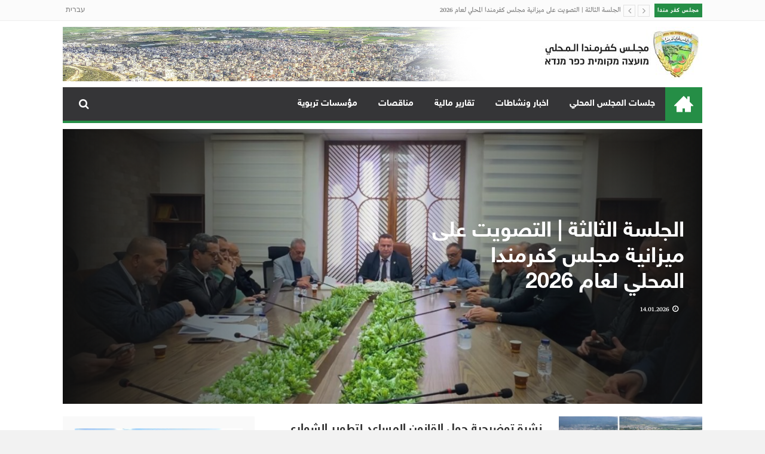

--- FILE ---
content_type: text/html; charset=UTF-8
request_url: https://kafar-manda.muni.il/7814/
body_size: 113483
content:
<!DOCTYPE html>
<html dir="rtl" lang="ar">
<head>
<meta charset="UTF-8">
<meta name="viewport" content="width=device-width, initial-scale=1">
<link rel="profile" href="http://gmpg.org/xfn/11">
<link rel="pingback" href="https://kafar-manda.muni.il/xmlrpc.php">

<title>مجلس كفرمندا المحلي &#8211; מועצה מקומית כפר מנדא</title>
<meta name='robots' content='max-image-preview:large' />
<link rel="alternate" type="application/rss+xml" title="مجلس كفرمندا المحلي - מועצה מקומית כפר מנדא &laquo; الخلاصة" href="https://kafar-manda.muni.il/?feed=rss2" />
<link rel="alternate" type="application/rss+xml" title="مجلس كفرمندا المحلي - מועצה מקומית כפר מנדא &laquo; خلاصة التعليقات" href="https://kafar-manda.muni.il/?feed=comments-rss2" />
<link rel="alternate" title="oEmbed (JSON)" type="application/json+oembed" href="https://kafar-manda.muni.il/index.php?rest_route=%2Foembed%2F1.0%2Fembed&#038;url=https%3A%2F%2Fkafar-manda.muni.il%2F" />
<link rel="alternate" title="oEmbed (XML)" type="text/xml+oembed" href="https://kafar-manda.muni.il/index.php?rest_route=%2Foembed%2F1.0%2Fembed&#038;url=https%3A%2F%2Fkafar-manda.muni.il%2F&#038;format=xml" />
<style id='wp-img-auto-sizes-contain-inline-css' type='text/css'>
img:is([sizes=auto i],[sizes^="auto," i]){contain-intrinsic-size:3000px 1500px}
/*# sourceURL=wp-img-auto-sizes-contain-inline-css */
</style>
<style id='wp-emoji-styles-inline-css' type='text/css'>

	img.wp-smiley, img.emoji {
		display: inline !important;
		border: none !important;
		box-shadow: none !important;
		height: 1em !important;
		width: 1em !important;
		margin: 0 0.07em !important;
		vertical-align: -0.1em !important;
		background: none !important;
		padding: 0 !important;
	}
/*# sourceURL=wp-emoji-styles-inline-css */
</style>
<style id='wp-block-library-inline-css' type='text/css'>
:root{--wp-block-synced-color:#7a00df;--wp-block-synced-color--rgb:122,0,223;--wp-bound-block-color:var(--wp-block-synced-color);--wp-editor-canvas-background:#ddd;--wp-admin-theme-color:#007cba;--wp-admin-theme-color--rgb:0,124,186;--wp-admin-theme-color-darker-10:#006ba1;--wp-admin-theme-color-darker-10--rgb:0,107,160.5;--wp-admin-theme-color-darker-20:#005a87;--wp-admin-theme-color-darker-20--rgb:0,90,135;--wp-admin-border-width-focus:2px}@media (min-resolution:192dpi){:root{--wp-admin-border-width-focus:1.5px}}.wp-element-button{cursor:pointer}:root .has-very-light-gray-background-color{background-color:#eee}:root .has-very-dark-gray-background-color{background-color:#313131}:root .has-very-light-gray-color{color:#eee}:root .has-very-dark-gray-color{color:#313131}:root .has-vivid-green-cyan-to-vivid-cyan-blue-gradient-background{background:linear-gradient(135deg,#00d084,#0693e3)}:root .has-purple-crush-gradient-background{background:linear-gradient(135deg,#34e2e4,#4721fb 50%,#ab1dfe)}:root .has-hazy-dawn-gradient-background{background:linear-gradient(135deg,#faaca8,#dad0ec)}:root .has-subdued-olive-gradient-background{background:linear-gradient(135deg,#fafae1,#67a671)}:root .has-atomic-cream-gradient-background{background:linear-gradient(135deg,#fdd79a,#004a59)}:root .has-nightshade-gradient-background{background:linear-gradient(135deg,#330968,#31cdcf)}:root .has-midnight-gradient-background{background:linear-gradient(135deg,#020381,#2874fc)}:root{--wp--preset--font-size--normal:16px;--wp--preset--font-size--huge:42px}.has-regular-font-size{font-size:1em}.has-larger-font-size{font-size:2.625em}.has-normal-font-size{font-size:var(--wp--preset--font-size--normal)}.has-huge-font-size{font-size:var(--wp--preset--font-size--huge)}.has-text-align-center{text-align:center}.has-text-align-left{text-align:left}.has-text-align-right{text-align:right}.has-fit-text{white-space:nowrap!important}#end-resizable-editor-section{display:none}.aligncenter{clear:both}.items-justified-left{justify-content:flex-start}.items-justified-center{justify-content:center}.items-justified-right{justify-content:flex-end}.items-justified-space-between{justify-content:space-between}.screen-reader-text{border:0;clip-path:inset(50%);height:1px;margin:-1px;overflow:hidden;padding:0;position:absolute;width:1px;word-wrap:normal!important}.screen-reader-text:focus{background-color:#ddd;clip-path:none;color:#444;display:block;font-size:1em;height:auto;left:5px;line-height:normal;padding:15px 23px 14px;text-decoration:none;top:5px;width:auto;z-index:100000}html :where(.has-border-color){border-style:solid}html :where([style*=border-top-color]){border-top-style:solid}html :where([style*=border-right-color]){border-right-style:solid}html :where([style*=border-bottom-color]){border-bottom-style:solid}html :where([style*=border-left-color]){border-left-style:solid}html :where([style*=border-width]){border-style:solid}html :where([style*=border-top-width]){border-top-style:solid}html :where([style*=border-right-width]){border-right-style:solid}html :where([style*=border-bottom-width]){border-bottom-style:solid}html :where([style*=border-left-width]){border-left-style:solid}html :where(img[class*=wp-image-]){height:auto;max-width:100%}:where(figure){margin:0 0 1em}html :where(.is-position-sticky){--wp-admin--admin-bar--position-offset:var(--wp-admin--admin-bar--height,0px)}@media screen and (max-width:600px){html :where(.is-position-sticky){--wp-admin--admin-bar--position-offset:0px}}

/*# sourceURL=wp-block-library-inline-css */
</style><style id='global-styles-inline-css' type='text/css'>
:root{--wp--preset--aspect-ratio--square: 1;--wp--preset--aspect-ratio--4-3: 4/3;--wp--preset--aspect-ratio--3-4: 3/4;--wp--preset--aspect-ratio--3-2: 3/2;--wp--preset--aspect-ratio--2-3: 2/3;--wp--preset--aspect-ratio--16-9: 16/9;--wp--preset--aspect-ratio--9-16: 9/16;--wp--preset--color--black: #000000;--wp--preset--color--cyan-bluish-gray: #abb8c3;--wp--preset--color--white: #ffffff;--wp--preset--color--pale-pink: #f78da7;--wp--preset--color--vivid-red: #cf2e2e;--wp--preset--color--luminous-vivid-orange: #ff6900;--wp--preset--color--luminous-vivid-amber: #fcb900;--wp--preset--color--light-green-cyan: #7bdcb5;--wp--preset--color--vivid-green-cyan: #00d084;--wp--preset--color--pale-cyan-blue: #8ed1fc;--wp--preset--color--vivid-cyan-blue: #0693e3;--wp--preset--color--vivid-purple: #9b51e0;--wp--preset--gradient--vivid-cyan-blue-to-vivid-purple: linear-gradient(135deg,rgb(6,147,227) 0%,rgb(155,81,224) 100%);--wp--preset--gradient--light-green-cyan-to-vivid-green-cyan: linear-gradient(135deg,rgb(122,220,180) 0%,rgb(0,208,130) 100%);--wp--preset--gradient--luminous-vivid-amber-to-luminous-vivid-orange: linear-gradient(135deg,rgb(252,185,0) 0%,rgb(255,105,0) 100%);--wp--preset--gradient--luminous-vivid-orange-to-vivid-red: linear-gradient(135deg,rgb(255,105,0) 0%,rgb(207,46,46) 100%);--wp--preset--gradient--very-light-gray-to-cyan-bluish-gray: linear-gradient(135deg,rgb(238,238,238) 0%,rgb(169,184,195) 100%);--wp--preset--gradient--cool-to-warm-spectrum: linear-gradient(135deg,rgb(74,234,220) 0%,rgb(151,120,209) 20%,rgb(207,42,186) 40%,rgb(238,44,130) 60%,rgb(251,105,98) 80%,rgb(254,248,76) 100%);--wp--preset--gradient--blush-light-purple: linear-gradient(135deg,rgb(255,206,236) 0%,rgb(152,150,240) 100%);--wp--preset--gradient--blush-bordeaux: linear-gradient(135deg,rgb(254,205,165) 0%,rgb(254,45,45) 50%,rgb(107,0,62) 100%);--wp--preset--gradient--luminous-dusk: linear-gradient(135deg,rgb(255,203,112) 0%,rgb(199,81,192) 50%,rgb(65,88,208) 100%);--wp--preset--gradient--pale-ocean: linear-gradient(135deg,rgb(255,245,203) 0%,rgb(182,227,212) 50%,rgb(51,167,181) 100%);--wp--preset--gradient--electric-grass: linear-gradient(135deg,rgb(202,248,128) 0%,rgb(113,206,126) 100%);--wp--preset--gradient--midnight: linear-gradient(135deg,rgb(2,3,129) 0%,rgb(40,116,252) 100%);--wp--preset--font-size--small: 13px;--wp--preset--font-size--medium: 20px;--wp--preset--font-size--large: 36px;--wp--preset--font-size--x-large: 42px;--wp--preset--spacing--20: 0.44rem;--wp--preset--spacing--30: 0.67rem;--wp--preset--spacing--40: 1rem;--wp--preset--spacing--50: 1.5rem;--wp--preset--spacing--60: 2.25rem;--wp--preset--spacing--70: 3.38rem;--wp--preset--spacing--80: 5.06rem;--wp--preset--shadow--natural: 6px 6px 9px rgba(0, 0, 0, 0.2);--wp--preset--shadow--deep: 12px 12px 50px rgba(0, 0, 0, 0.4);--wp--preset--shadow--sharp: 6px 6px 0px rgba(0, 0, 0, 0.2);--wp--preset--shadow--outlined: 6px 6px 0px -3px rgb(255, 255, 255), 6px 6px rgb(0, 0, 0);--wp--preset--shadow--crisp: 6px 6px 0px rgb(0, 0, 0);}:where(.is-layout-flex){gap: 0.5em;}:where(.is-layout-grid){gap: 0.5em;}body .is-layout-flex{display: flex;}.is-layout-flex{flex-wrap: wrap;align-items: center;}.is-layout-flex > :is(*, div){margin: 0;}body .is-layout-grid{display: grid;}.is-layout-grid > :is(*, div){margin: 0;}:where(.wp-block-columns.is-layout-flex){gap: 2em;}:where(.wp-block-columns.is-layout-grid){gap: 2em;}:where(.wp-block-post-template.is-layout-flex){gap: 1.25em;}:where(.wp-block-post-template.is-layout-grid){gap: 1.25em;}.has-black-color{color: var(--wp--preset--color--black) !important;}.has-cyan-bluish-gray-color{color: var(--wp--preset--color--cyan-bluish-gray) !important;}.has-white-color{color: var(--wp--preset--color--white) !important;}.has-pale-pink-color{color: var(--wp--preset--color--pale-pink) !important;}.has-vivid-red-color{color: var(--wp--preset--color--vivid-red) !important;}.has-luminous-vivid-orange-color{color: var(--wp--preset--color--luminous-vivid-orange) !important;}.has-luminous-vivid-amber-color{color: var(--wp--preset--color--luminous-vivid-amber) !important;}.has-light-green-cyan-color{color: var(--wp--preset--color--light-green-cyan) !important;}.has-vivid-green-cyan-color{color: var(--wp--preset--color--vivid-green-cyan) !important;}.has-pale-cyan-blue-color{color: var(--wp--preset--color--pale-cyan-blue) !important;}.has-vivid-cyan-blue-color{color: var(--wp--preset--color--vivid-cyan-blue) !important;}.has-vivid-purple-color{color: var(--wp--preset--color--vivid-purple) !important;}.has-black-background-color{background-color: var(--wp--preset--color--black) !important;}.has-cyan-bluish-gray-background-color{background-color: var(--wp--preset--color--cyan-bluish-gray) !important;}.has-white-background-color{background-color: var(--wp--preset--color--white) !important;}.has-pale-pink-background-color{background-color: var(--wp--preset--color--pale-pink) !important;}.has-vivid-red-background-color{background-color: var(--wp--preset--color--vivid-red) !important;}.has-luminous-vivid-orange-background-color{background-color: var(--wp--preset--color--luminous-vivid-orange) !important;}.has-luminous-vivid-amber-background-color{background-color: var(--wp--preset--color--luminous-vivid-amber) !important;}.has-light-green-cyan-background-color{background-color: var(--wp--preset--color--light-green-cyan) !important;}.has-vivid-green-cyan-background-color{background-color: var(--wp--preset--color--vivid-green-cyan) !important;}.has-pale-cyan-blue-background-color{background-color: var(--wp--preset--color--pale-cyan-blue) !important;}.has-vivid-cyan-blue-background-color{background-color: var(--wp--preset--color--vivid-cyan-blue) !important;}.has-vivid-purple-background-color{background-color: var(--wp--preset--color--vivid-purple) !important;}.has-black-border-color{border-color: var(--wp--preset--color--black) !important;}.has-cyan-bluish-gray-border-color{border-color: var(--wp--preset--color--cyan-bluish-gray) !important;}.has-white-border-color{border-color: var(--wp--preset--color--white) !important;}.has-pale-pink-border-color{border-color: var(--wp--preset--color--pale-pink) !important;}.has-vivid-red-border-color{border-color: var(--wp--preset--color--vivid-red) !important;}.has-luminous-vivid-orange-border-color{border-color: var(--wp--preset--color--luminous-vivid-orange) !important;}.has-luminous-vivid-amber-border-color{border-color: var(--wp--preset--color--luminous-vivid-amber) !important;}.has-light-green-cyan-border-color{border-color: var(--wp--preset--color--light-green-cyan) !important;}.has-vivid-green-cyan-border-color{border-color: var(--wp--preset--color--vivid-green-cyan) !important;}.has-pale-cyan-blue-border-color{border-color: var(--wp--preset--color--pale-cyan-blue) !important;}.has-vivid-cyan-blue-border-color{border-color: var(--wp--preset--color--vivid-cyan-blue) !important;}.has-vivid-purple-border-color{border-color: var(--wp--preset--color--vivid-purple) !important;}.has-vivid-cyan-blue-to-vivid-purple-gradient-background{background: var(--wp--preset--gradient--vivid-cyan-blue-to-vivid-purple) !important;}.has-light-green-cyan-to-vivid-green-cyan-gradient-background{background: var(--wp--preset--gradient--light-green-cyan-to-vivid-green-cyan) !important;}.has-luminous-vivid-amber-to-luminous-vivid-orange-gradient-background{background: var(--wp--preset--gradient--luminous-vivid-amber-to-luminous-vivid-orange) !important;}.has-luminous-vivid-orange-to-vivid-red-gradient-background{background: var(--wp--preset--gradient--luminous-vivid-orange-to-vivid-red) !important;}.has-very-light-gray-to-cyan-bluish-gray-gradient-background{background: var(--wp--preset--gradient--very-light-gray-to-cyan-bluish-gray) !important;}.has-cool-to-warm-spectrum-gradient-background{background: var(--wp--preset--gradient--cool-to-warm-spectrum) !important;}.has-blush-light-purple-gradient-background{background: var(--wp--preset--gradient--blush-light-purple) !important;}.has-blush-bordeaux-gradient-background{background: var(--wp--preset--gradient--blush-bordeaux) !important;}.has-luminous-dusk-gradient-background{background: var(--wp--preset--gradient--luminous-dusk) !important;}.has-pale-ocean-gradient-background{background: var(--wp--preset--gradient--pale-ocean) !important;}.has-electric-grass-gradient-background{background: var(--wp--preset--gradient--electric-grass) !important;}.has-midnight-gradient-background{background: var(--wp--preset--gradient--midnight) !important;}.has-small-font-size{font-size: var(--wp--preset--font-size--small) !important;}.has-medium-font-size{font-size: var(--wp--preset--font-size--medium) !important;}.has-large-font-size{font-size: var(--wp--preset--font-size--large) !important;}.has-x-large-font-size{font-size: var(--wp--preset--font-size--x-large) !important;}
/*# sourceURL=global-styles-inline-css */
</style>

<style id='classic-theme-styles-inline-css' type='text/css'>
/*! This file is auto-generated */
.wp-block-button__link{color:#fff;background-color:#32373c;border-radius:9999px;box-shadow:none;text-decoration:none;padding:calc(.667em + 2px) calc(1.333em + 2px);font-size:1.125em}.wp-block-file__button{background:#32373c;color:#fff;text-decoration:none}
/*# sourceURL=/wp-includes/css/classic-themes.min.css */
</style>
<link rel='stylesheet' id='lightslider-style-css' href='https://kafar-manda.muni.il/wp-content/themes/moheet/assets/library/lightslider/lightslider.css?ver=1.1.5' type='text/css' media='all' />
<link rel='stylesheet' id='font-awesome-style-css' href='https://kafar-manda.muni.il/wp-content/themes/moheet/assets/library/font-awesome/css/font-awesome.min.css?ver=4.5.0' type='text/css' media='all' />
<link rel='stylesheet' id='animate-css-css' href='https://kafar-manda.muni.il/wp-content/themes/moheet/assets/css/animate.min.css?ver=3.5.1' type='text/css' media='all' />
<link rel='stylesheet' id='prettyPhoto-style-css' href='https://kafar-manda.muni.il/wp-content/themes/moheet/assets/css/prettyPhoto.css?ver=3.1.6' type='text/css' media='all' />
<link rel='stylesheet' id='moheet-style-css' href='https://kafar-manda.muni.il/wp-content/themes/moheet/style.css?ver=2.0' type='text/css' media='all' />
<style id='moheet-style-inline-css' type='text/css'>
span.cat-links a.cat-15 {
                    color: #fff;
                    background: #4db2ec;
                }
                
span.cat-links a.cat-16 {
                    color: #fff;
                    background: #4db2ec;
                }
                
span.cat-links a.cat-2 {
                    color: #fff;
                    background: #4db2ec;
                }
                
span.cat-links a.cat-13 {
                    color: #fff;
                    background: #4db2ec;
                }
                
span.cat-links a.cat-9 {
                    color: #fff;
                    background: #4db2ec;
                }
                
span.cat-links a.cat-3 {
                    color: #fff;
                    background: #4db2ec;
                }
                
span.cat-links a.cat-1 {
                    color: #fff;
                    background: #4db2ec;
                }
                
span.cat-links a.cat-17 {
                    color: #fff;
                    background: #4db2ec;
                }
                
span.cat-links a.cat-10 {
                    color: #fff;
                    background: #4db2ec;
                }
                
.widget_social-widget a, .nav-toggle, span.cat-links a, .main-navigation .current_page_item > a, .main-navigation .current-menu-item > a, .main-navigation .current_page_ancestor > a, .main-navigation .current-menu-ancestor > a, .nav-wrapper > li > a:hover, .header-layout1.moheet-top-header .moheet-ticker-caption, .site-header .main-navigation .moheet-search-form-primary .search-form .search-submit, .site-header .main-navigation .moheet-search-form-primary.search-in .search-form .search-submit:hover, .homepage-fullwidth-wrapper  h4.block-title:after, .homepage-fullwidth-wrapper  h4.widget-title:after, .homepage-bottom-fullwidth-wrapper h4.block-title:after, .homepage-bottom-fullwidth-wrapper h4.widget-title:after, .moheet-main-content   h4.widget-title:after, .moheet-main-content h4.block-title:after, .moheet-bottom-main-content  h4.widget-title:after, .moheet-bottom-main-content h4.block-title:after,
                        .widget.moheet_category_posts_slider .lSSlideOuter ul.lSPager.lSpg > li.active a, .widget.moheet_category_posts_slider .lSSlideOuter ul.lSPager.lSpg > li a:hover,
                        .widget_tag_cloud .tagcloud a:hover, .tags-links a:hover,
                        #scroll-up:hover,
                        .single #moheet-breadcrumbs:before, .archive #moheet-breadcrumbs:before,
                        #primary .comments-area .form-submit input[type=submit], .archive.moheet-archive-layout3 article .layout3-content-wrapper .left-wrap .date-day, .archive.moheet-archive-layout3 .moheet-archive-more,
                        .pagination .nav-links span.current, .pagination .nav-links span:hover, .pagination .nav-links a:hover,
                        .single .layout3-content-wrapper .layout3-postmeta .date-day,
                        #secondary .widget_search input.search-submit {
                            background: #258e46;
                        }
.moheet_fullwidth_slider .fw_slider_layout_2 .lSSlideOuter .lSPager.lSpg > li a:hover, a, a:hover, .site-footer a:hover, .site-header .main-navigation li a:hover,  #primary .author-desc-wrapper .author-social span.social-icon-wrap a:hover, .post-review-wrapper .section-title , .post-review-wrapper .total-reivew-wrapper .stars-count, .post-review-wrapper .stars-review-wrapper .review-featured-wrap .stars-count {
                            color: #258e46;
                        }
.site-header .main-navigation ul li ul li a:hover, .entry-meta a:hover, #primary .entry-footer a:hover,
                        h3 a:hover, h3.featured-large-font a:hover,
                        .widget.moheet_block_posts_ajax .child-cat-tabs ul.moheet-tab-links li a:hover, 
                        .block-header .view-all a:hover,
                        h3.large-font a:hover, .widget.moheet_block_posts_carousel .single-post .post-caption h3 a:hover, .widget.moheet_category_posts_slider .single-post .post-caption h3 a:hover, .widget.moheet_category_posts_slider .single-post .post-caption h3 a:hover,
                        .moheet_fullwidth_block_posts .fw_block_layout_1 .single-posts-wrapper .single-post .post-content-wrapper h3 a:hover, .single-post .tags-links:before,
                        .single #moheet-breadcrumbs span a:hover, .archive #moheet-breadcrumbs span a:hover,
                        .post-navigation .nav-links a:hover p, #primary .moheet-author-metabox .author-desc-wrapper a.author-title:hover, #primary .moheet-author-metabox .author-desc-wrapper a:hover,
                        h2.entry-title a:hover, .archive.moheet-archive-layout3 .moheet-archive-more:hover,
                        .post-meta a:hover, .entry-meta a:hover, #primary .entry-footer a:hover,
                        .post-meta .post-author .author:hover:before, .post-meta .post-author .author:hover a, .site-content .homepage-slider-section .widget_moheet_featured_slider .featured-article .post-caption .post-meta a:hover,
                        .widget .single-post .post-meta a:hover,
                        .widget .single-post .post-meta span.comments-count a:hover, .widget .single-post .post-meta span.comments-count a:hover:before, .moheet-related-wrapper .post-meta span a:hover,
                        .page-template-home-template .post-meta .star-review-wrapper .star-value,
                        .comments-area .comment-meta a:hover, .comments-area .reply a:hover, .comments-area ol li .cmt-main-content cite.fn a:hover, 
                        .site-header .main-navigation ul.moheet_mega_menu li.has-mega-menu ul.mega-cat-menu.has-menu-tab li .ap-mega-menu-cat-wrap div a.mega-active-cat,
                        .post-meta .star-review-wrapper .star-value,
                        .site-footer a:hover,
                        .moheet_fullwidth_slider .fw_slider_layout_1 .slide-info-wrapper h2.slide-title a:hover,
                        .widget_recent_entries li a:hover, 
                        .widget_archive li a:hover, 
                        .widget_categories li a:hover, 
                        .widget_meta li a:hover, 
                        .widget_recent_comments li a:hover, 
                        .moheet-footer-widget .menu li a:hover,
                        .archive .tags-links a:hover, 
                        .single-post .tags-links a:hover, 
                        .search .tags-links a:hover, 
                        .blog .tags-links a:hover,
                        .widget.moheet_category_posts_slider .single-post .post-meta .post-author .author:hover:before,
                        .moheet_fullwidth_slider .fw_slider_layout_1 .lSSlideOuter ul li .post-meta a:hover,
                        .moheet_fullwidth_slider .fw_slider_layout_1 .lSSlideOuter ul li .post-meta a:hover, .moheet_fullwidth_slider .fw_slider_layout_1 .lSSlideOuter ul li .post-meta .post-author .author:hover:before, .moheet_fullwidth_slider .fw_slider_layout_1 .lSSlideOuter ul li .post-meta .post-view:hover a, .moheet_fullwidth_block_posts .fw_block_layout_2 .single-posts-wrapper .single-post .post-meta .posted-on a:hover, .moheet_fullwidth_block_posts .fw_block_layout_2 .single-posts-wrapper .single-post .post-meta span.author:hover:before, .moheet_fullwidth_block_posts .fw_block_layout_2 .single-posts-wrapper .single-post .post-content-wrapper h3 a:hover, .site-footer .widget.moheet_category_posts_slider .post-meta .posted-on:hover a, .site-footer .widget.moheet_category_posts_slider .post-meta .posted-on:hover:before, .site-footer .widget.moheet_category_posts_slider .post-meta span.comments-count a:hover, .site-footer .widget.moheet_category_posts_slider .post-meta .post-author .author:hover:before, .site-footer .widget.moheet_category_posts_slider .single-post .post-meta .post-author a:hover, .moheet_fullwidth_block_posts .fw_block_layout_1 .single-posts-wrapper .single-post .post-meta .posted-on:hover a, .moheet_fullwidth_block_posts .fw_block_layout_1 .single-posts-wrapper .single-post .post-meta .posted-on:hover:before, .moheet_fullwidth_block_posts .fw_block_layout_1 .single-posts-wrapper .single-post .post-meta span.author:hover a, .moheet_fullwidth_block_posts .fw_block_layout_1 .single-posts-wrapper .single-post .post-meta span.author:hover:before, .moheet_fullwidth_block_posts .post-meta .post-author .author:hover a, .moheet_fullwidth_block_posts .post-meta .post-author .author:hover:before, .widget.moheet_block_posts_carousel .block_crs_layout_1 .post-meta .post-author .author:hover a, .widget.moheet_block_posts_carousel .block_crs_layout_1 .post-meta .post-author .author:hover:before, .widget.moheet_block_posts_carousel .block_crs_layout_1 .single-post .post-meta .posted-on:hover a, .widget.moheet_block_posts_carousel .block_crs_layout_1 .single-post .post-meta .posted-on:hover:before, .moheet_fullwidth_slider .fw_slider_layout_2 .slide-info-wrapper .post-meta .comments-count:hover a, .moheet_fullwidth_slider .fw_slider_layout_2 .slide-info-wrapper .post-meta .comments-count:hover:before, .moheet_fullwidth_slider .fw_slider_layout_2 .slide-info-wrapper .post-meta .posted-on:hover a, .moheet_fullwidth_slider .fw_slider_layout_2 .slide-info-wrapper .post-meta .posted-on:hover:before, .moheet_fullwidth_slider .fw_slider_layout_2 .lSSlideOuter .slide-info-wrapper .post-meta .post-author .author:hover:before, .widget_moheet_featured_slider .post-meta .post-author .author:hover:before, .post-meta .post-author .author:hover:before, .post-meta .comments-count a:hover:before, .post-meta .post-author .author:hover a, .site-content .homepage-slider-section .widget_moheet_featured_slider .featured-article .post-caption .post-meta a:hover,
                        .moheet-home-aside .widget.moheet_category_posts_slider .single-post .post-meta .comments-count a:hover,
                        .moheet-newsticker-wrapper.header-layout2 ul li a:hover,
                        .moheet-newsticker-wrapper.header-layout2 .moheet-ticker-caption span,
                        .moheet-top-header.header-layout2 .top-navigation .menu a:hover,
                      .moheet-newsticker-wrapper.header-layout2 ul li a:before ,
                        .moheet_fullwidth_slider .fw_slider_layout_1 .slide-info-wrapper h2.slide-title a:hover,
                        .moheet-newsticker-wrapper ul li a:hover, 
                        .moheet-newsticker-wrapper .moheet-container.carousel-layout .lSSlideWrapper ul li .single-news a:hover {
                        color: #258e46;
                    }
.site-header .main-navigation ul#primary-menu > li > ul, .site-header .main-navigation, .site-header.header-layout1 .main-navigation .menu-primary-menu-container > ul > li.current-menu-item a:before, .site-header.header-layout1 .main-navigation .menu-primary-menu-container > ul > li > a:hover:before, .site-header.header-layout2 .main-navigation .menu-primary-menu-container > ul > li.current-menu-item a:before, .site-header.header-layout2 .main-navigation .menu-primary-menu-container > ul > li > a:hover:before, .header-layout2 .main-navigation .index-icon:hover:before, .header-layout1 .main-navigation .index-icon:hover:before,
            .site-header.header-layout1 .main-navigation .menu-primary-menu-container > ul li a:before, .site-header.header-layout2 .main-navigation .menu-primary-menu-container > ul li a:before, .header-layout2 .main-navigation .index-icon:before, .header-layout1 .main-navigation .index-icon:before,
            .site-header .main-navigation .moheet-search-form-primary .search-form, 
            .widget_tag_cloud .tagcloud a:hover, .tags-links a:hover, .archive.moheet-archive-layout3 .moheet-archive-more,
            .pagination .nav-links span.current, .pagination .nav-links span:hover, .pagination .nav-links a:hover {
                        border-color: #258e46;
                    }
.moheet-newsticker-wrapper .default-layout-new .moheet-ticker-caption span:after {
                        border-color: transparent transparent transparent #258e46;
                    }

/*# sourceURL=moheet-style-inline-css */
</style>
<script type="text/javascript" src="https://kafar-manda.muni.il/wp-includes/js/jquery/jquery.min.js?ver=3.7.1" id="jquery-core-js"></script>
<script type="text/javascript" src="https://kafar-manda.muni.il/wp-includes/js/jquery/jquery-migrate.min.js?ver=3.4.1" id="jquery-migrate-js"></script>
<script type="text/javascript" src="https://kafar-manda.muni.il/wp-content/themes/moheet/assets/library/lightslider/lightslider.js?ver=1.1.5" id="lightslider-js"></script>
<script type="text/javascript" id="moheet-custom-script-js-extra">
/* <![CDATA[ */
var WowOption = {"mode":"enable"};
var moheet_ajax_script = {"ajaxurl":"https://kafar-manda.muni.il/wp-admin/admin-ajax.php"};
//# sourceURL=moheet-custom-script-js-extra
/* ]]> */
</script>
<script type="text/javascript" src="https://kafar-manda.muni.il/wp-content/themes/moheet/assets/js/moheet-custom.js?ver=2.0" id="moheet-custom-script-js"></script>
<link rel="https://api.w.org/" href="https://kafar-manda.muni.il/index.php?rest_route=/" /><link rel="alternate" title="JSON" type="application/json" href="https://kafar-manda.muni.il/index.php?rest_route=/wp/v2/pages/31" /><link rel="EditURI" type="application/rsd+xml" title="RSD" href="https://kafar-manda.muni.il/xmlrpc.php?rsd" />
<link rel="stylesheet" href="https://kafar-manda.muni.il/wp-content/themes/moheet/rtl.css" type="text/css" media="screen" /><meta name="generator" content="WordPress 6.9" />
<link rel="canonical" href="https://kafar-manda.muni.il/" />
<link rel='shortlink' href='https://kafar-manda.muni.il/' />
<script>
/* <![CDATA[ */
    jQuery(document).ready(function($) {
                    // Sticky Menu 
            $("#site-navigation").sticky({topSpacing:0,zIndex:9999});
            });
/* ]]> */
</script>
	<style type="text/css">
			.site-title,
		.site-description {
			position: absolute;
			clip: rect(1px, 1px, 1px, 1px);
		}
		</style>
	<link rel="icon" href="https://kafar-manda.muni.il/wp-content/uploads/2025/10/cropped-Untitled-1-32x32.png" sizes="32x32" />
<link rel="icon" href="https://kafar-manda.muni.il/wp-content/uploads/2025/10/cropped-Untitled-1-192x192.png" sizes="192x192" />
<link rel="apple-touch-icon" href="https://kafar-manda.muni.il/wp-content/uploads/2025/10/cropped-Untitled-1-180x180.png" />
<meta name="msapplication-TileImage" content="https://kafar-manda.muni.il/wp-content/uploads/2025/10/cropped-Untitled-1-270x270.png" />
		<style type="text/css" id="wp-custom-css">
			/* إخفاء عنوان القسم في صفحة التصنيف "اخبار ونشاطات" فقط */
body.category .page-title {
  display: none !important;
}
/* إخفاء العنوان وشريط التنقل في صفحة التصنيف (cat=2) فقط */
body.category .page-header,
body.category .moheet-bread-home {
  display: none !important;
}
/* إخفاء وسم التصنيف فوق عناوين المقالات في جميع التصنيفات */
.cat-links a {
  display: none !important;
}
/* إخفاء المربع الجانبي (جلسات المجلس المحلي) فقط في صفحات التصنيفات */
body.category #moheet_categories_tabbed-3 {
  display: none !important;
}

/* إخفاء اسم الكاتب في صفحات التصنيفات فقط */
body.category .post-author {
  display: none !important;
}

/* إخفاء النص داخل المقالات في صفحات التصنيفات فقط */
body.category .entry-content p {
  display: none !important;
}

/* إخفاء زر "متابعة القراءة" في صفحات التصنيفات فقط */
body.category .moheet-archive-more {
  display: none !important;
}


/* جعل كل خبرين بجانب بعض في صفحات التصنيفات */
body.category .posts-container,
body.category .moheet-container,
body.category main {
  display: flex;
  flex-wrap: wrap;
  gap: 20px; /* مسافة بين الأخبار */
  justify-content: space-between;
}

/* كل مقال يأخذ نصف العرض */
body.category article {
  width: 48%;
  box-sizing: border-box;
}

/* في الشاشات الصغيرة (موبايل) يرجع خبر واحد بالصف */
@media (max-width: 768px) {
  body.category article {
    width: 100%;
  }
}

/* رجّع الحاويات الافتراضية (احترازي لو بقي عندك كود سابق) */
body.category .moheet-container,
body.category main {
  display: block !important;
}

/* شبكيّة 2 أعمدة: كل خبرين بجانب بعض في صفحات التصنيفات فقط */
body.category main > article {
  display: inline-block;
  width: 48%;
  box-sizing: border-box;
  vertical-align: top;
  margin-bottom: 30px; /* مسافة تحت كل بطاقة */
}

/* فراغ بين العمودين */
body.category main > article:nth-of-type(odd) {
  margin-inline-end: 4%;
}

/* موبايل: يرجّع خبر واحد في الصف */
@media (max-width: 992px) {
  body.category main > article {
    width: 100%;
    margin-inline: 0;
  }
}

/* عرض المقالات في شبكيّة: كل صف يحتوي خبرين فقط */
body.category main {
  display: grid !important;
  grid-template-columns: repeat(3, 1fr);
  gap: 30px; /* المسافة بين الأعمدة والصفوف */
  align-items: start;
}

/* لضمان تناسق حجم المقالات */
body.category main article {
  box-sizing: border-box;
  background: #fff;
  width: 100% !important;
}

/* في الموبايل أو الشاشات الصغيرة، خبر واحد بالصف */
@media (max-width: 992px) {
  body.category main {
    grid-template-columns: 1fr;
  }
}


/* جعل الصور داخل المقالات بنفس الحجم داخل صفحات التصنيفات */
body.category .entry-thumb img {
  width: 100%;
  height: 280px; /* يمكنك تعديل الارتفاع حسب ذوقك (مثلاً 250 أو 300) */
  object-fit: cover; /* يجعل الصورة تملأ الإطار بدون تشويه */
  border-radius: 6px; /* حواف ناعمة اختيارية */
}

/* ضبط الحاوية حول الصور */
body.category .entry-thumb {
  overflow: hidden;
  display: block;
  margin-bottom: 15px;
  height: 280px; /* نفس ارتفاع الصورة */
}

/********  أرشيف التصنيفات: 3 أخبار تمتد على عرض الصفحة  ********/

/* 0) أخفي السايدبار نهائيًا */
body.archive.category #secondary,
body.archive.category .widget-area { display:none !important; }

/* 1) مدّ الحاويات للخارج (full-bleed) */
body.archive.category #content.site-content{
  width:100vw !important;
  max-width:100vw !important;
  margin-left:calc(50% - 50vw) !important;
  margin-right:calc(50% - 50vw) !important;
  padding-inline:16px !important;
  box-sizing:border-box !important;
}
body.archive.category #content.site-content > .moheet-container,
body.archive.category #content.site-content > .et-container{
  width:100% !important; max-width:100% !important;
  margin:0 !important; padding:0 !important; display:block !important;
}

/* 2) أعطِ #primary العرض الكامل وألغِ أي float/قيود */
body.archive.category #primary.content-area{
  width:100% !important; max-width:100% !important;
  float:none !important; margin:0 !important; clear:both !important;
}

/* 3) استخدم FLEX بدلاً من GRID ليتجاوز ستايلات القالب */
body.archive.category #primary{
  display:flex !important;
  flex-wrap:wrap !important;
  gap:32px !important;
}

/* 4) كبّر كل مقال ليشكّل ثلث الصف، وألغِ أي float عليه */
body.archive.category #primary > article{
  float:none !important;                /* مهم جداً */
  flex:0 0 calc(33.333% - 32px) !important;
  max-width:calc(33.333% - 32px) !important;
  width:auto !important;
  margin:0 !important;
  box-sizing:border-box !important;
  min-width:0 !important;
}

/* 5) توحيد الصور (اختياري) */
body.archive.category .entry-thumb,
body.archive.category .entry-thumb img{
  width:100% !important; height:260px !important; object-fit:cover !important;
  display:block !important; border-radius:6px; overflow:hidden;
}

/* تجاوب */
@media (max-width:1200px){
  body.archive.category #primary > article{ flex-basis:calc(50% - 32px) !important; max-width:calc(50% - 32px) !important; }
}
@media (max-width:640px){
  body.archive.category #primary > article{ flex-basis:100% !important; max-width:100% !important; }
}

/***** محاذاة 3 الأخبار مع الشريط الأسود يمينًا ويسارًا *****/
body.archive.category #content.site-content {
  width: 100% !important;
  max-width: 100% !important;
  margin: 0 auto !important;
  padding: 0 13% !important; /* يمكنك تعديل القيمة حسب المسافة بين الشريط والأخبار */
  box-sizing: border-box !important;
}

/* تأكيد على تمديد الأعمدة الثلاثة ضمن هذا العرض */
body.archive.category #primary {
  display: flex !important;
  flex-wrap: wrap !important;
  justify-content: space-between !important;
  gap: 30px !important;
}

body.archive.category #primary > article {
  flex: 0 0 calc(33.333% - 20px) !important;
  max-width: calc(33.333% - 20px) !important;
  box-sizing: border-box !important;
}

/* الصور متناسقة بالحجم */
body.archive.category .entry-thumb img {
  width: 100% !important;
  height: 260px !important;
  object-fit: cover !important;
}

/* تجاوب للشاشات الصغيرة */
@media (max-width: 1200px) {
  body.archive.category #primary > article {
    flex: 0 0 calc(50% - 15px) !important;
    max-width: calc(50% - 15px) !important;
  }
}
@media (max-width: 768px) {
  body.archive.category #primary > article {
    flex: 0 0 100% !important;
    max-width: 100% !important;
  }
}

/******** إطار حول كل مقال ********/
body.archive.category #primary > article {
  border: 1px solid #ddd !important;        /* لون الإطار */
  border-radius: 10px !important;           /* زوايا دائرية */
  padding: 15px !important;                 /* مسافة داخلية */
  box-shadow: 0 2px 8px rgba(0,0,0,0.08);   /* ظل خفيف */
  background-color: #fff !important;        /* خلفية بيضاء للمقال */
  transition: transform 0.2s ease, box-shadow 0.2s ease;
}

/* تأثير جميل عند المرور بالمؤشر */
body.archive.category #primary > article:hover {
  transform: translateY(-5px);
  box-shadow: 0 6px 15px rgba(0,0,0,0.12);
}


/* يخفي حاوية الصورة البارزة بالكامل في صفحة المقال */
.single-post .entry-thumb,
.single-post .post-thumbnail {
  display: none !important;
}


/* إخفاء روابط المشاركة (فيسبوك، تويتر، واتساب) */
.single-post .entry-sharing,
.single-post .entry-sharing a.social-facebook,
.single-post .entry-sharing a.social-twitter,
.single-post .entry-sharing a.social-whatsapp {
  display: none !important;
}

.share-whatsapp {
  display: inline-block;
  background-color: #25D366;
  color: white;
  padding: 10px 18px;
  border-radius: 6px;
  text-decoration: none;
  font-weight: bold;
  margin-top: 20px;
  font-family: "Tahoma", sans-serif;
  transition: background-color 0.3s ease;
}
.share-whatsapp:hover {
  background-color: #1ebe5b;
}


/* تقليل المسافة الفارغة فوق وتحت الشعار */
.site-header.header-layout1 .logo-ad-wrapper {
  margin-top: 0 !important;
  margin-bottom: 0 !important;
  padding-top: 10px !important;
  padding-bottom: 10px !important;
}

/* في حال بقي فراغ إضافي من الحاوية العامة */
.site-header.header-layout1 {
  padding-top: 0 !important;
  padding-bottom: 0 !important;
}


/* تكبير شعار الموقع */
.site-branding img.custom-logo {
  width: 350px !important;   /* عرض الشعار */
  height: auto !important;   /* يحافظ على النسبة الأصلية */
  max-height: 120px !important; /* ارتفاع أقصى للشعار */
}


/* إخفاء خانة "من تطوير" في الفوتر */
#designed-by {
  display: none !important;
}

/* إخفاء مسار التنقل (Breadcrumbs) */
#moheet-breadcrumbs {
  display: none !important;
}

/* إخفاء اسم الكاتب (Admin) من المقالات */
.entry-meta .post-author {
  display: none !important;
}


/* تقليل الفراغ بين السلايدر والمحتوى الرئيسي */
.homepage-content {
  margin-top: 0 !important;
  padding-top: 0 !important;
}

/* لو بقي فراغ بسيط بسبب الحاوية الأب */
.homepage-content-wrapper {
  margin-top: 0 !important;
  padding-top: 0 !important;
}

/* إخفاء الفراغ بين الشعار والصورة في نسخة الهواتف */
@media (max-width: 768px) {
  .site-branding {
    margin-bottom: 0 !important;
    padding-bottom: 0 !important;
  }

  .logo-ad-wrapper,
  .header-ad-wrapper {
    margin-bottom: 0 !important;
    padding-bottom: 0 !important;
  }

  .moheet-container {
    margin-bottom: 0 !important;
    padding-bottom: 0 !important;
  }
}

/* جعل الصورة داخل الودجت تظهر بعرض كامل في الهواتف */
@media (max-width: 768px) {
  section.widget_media_image img {
    width: 100% !important;
    height: auto !important;
    display: block;
  }

  section.widget_media_image {
    margin: 0 !important;
    padding: 0 !important;
  }

  .moheet-home-aside,
  .theiaStickySidebar {
    padding: 0 !important;
    margin: 0 !important;
  }
}


/* إخفاء البانر العلوي في نسخة الهواتف */
@media (max-width: 768px) {
  #moheet_leaderboard_ad-3 {
    display: none !important;
  }
}

.home .block-header .block-title:empty {
  display: none !important;
}

/* إخفاء عنوان القسم الفارغ فقط داخل ودجت القسم رقم 16 */
#moheet_block_posts_list-5 .block-header .block-title {
  display: none !important;
}

/* إخفاء العنوان والتاريخ فقط في تصنيف تقارير مالية */
body.category-9 h2.entry-title,
body.category-9 .entry-meta {
    display: none;
}

#section-tabfirst .single-post .posted-on {
    display: none;
}

		</style>
		</head>

<body class="rtl home wp-singular page-template page-template-templates page-template-home-template page-template-templateshome-template-php page page-id-31 wp-custom-logo wp-theme-moheet fullwidth_layout sidebar_style1 right-sidebar moheet-archive-layout1">

<div id="page" class="site">
	

<div class="moheet-top-header header-layout1 clearfix">
<div class="moheet-container">
		<div class="news-ticker default-layout ticker-control-defaut">    		<div class="moheet-ticker-caption">
    			<span>مجلس كفر مندا </span>
    		</div>
            
            <ul id="moheet-news-ticker" class="cS-hidden">					<li>
						<div class="single-news"><a href="https://kafar-manda.muni.il/?p=625">الجلسة الثالثة | التصويت على ميزانية مجلس كفرمندا المحلي لعام 2026</a></div>
					</li>
							<li>
						<div class="single-news"><a href="https://kafar-manda.muni.il/?p=620">نشرة توضيحية حول القانون المساعد لتطوير الشوارع والبنية التحتية</a></div>
					</li>
							<li>
						<div class="single-news"><a href="https://kafar-manda.muni.il/?p=616">ما هي القوانين المساعدة (חוקי עזר) ؟</a></div>
					</li>
							<li>
						<div class="single-news"><a href="https://kafar-manda.muni.il/?p=613">جلسة اعضاء مجلس كفرمندا المحلي &#8211; 23.12.2025</a></div>
					</li>
							<li>
						<div class="single-news"><a href="https://kafar-manda.muni.il/?p=610">الجلسة الأولى | التصويت على ميزانية مجلس كفرمندا لعام 2026</a></div>
					</li>
		</ul></div><!--.moheet-container -->
		
		<nav id="top-site-navigation" class="top-navigation" role="navigation">
			<div class="menu-home2-container"><ul id="top-menu" class="menu moheet_mega_menu"><li id="menu-item-154" class="menu-item menu-item-type-custom menu-item-object-custom page_item page-item-154 no-mega-menu"><a href="https://kafar-manda.muni.il/hebrew">עברית</a></li>
</ul></div>		</nav><!-- #site-navigation -->

	</div>
</div><!-- .moheet-top-header -->
<header id="masthead" class="site-header header-layout1" role="banner">
	<div class="logo-ad-wrapper clearfix">
		<div class="moheet-container">
			<div class="site-branding">
				
				<a href="https://kafar-manda.muni.il/" class="custom-logo-link" rel="home" aria-current="page"><img width="270" height="90" src="https://kafar-manda.muni.il/wp-content/uploads/2025/10/cropped-45454545.jpg" class="custom-logo" alt="مجلس كفرمندا المحلي &#8211; מועצה מקומית כפר מנדא" decoding="async" /></a>
				<div class="site-title-wrapper">
											<p class="site-title"><a href="https://kafar-manda.muni.il/" rel="home">مجلس كفرمندا المحلي &#8211; מועצה מקומית כפר מנדא</a></p>
									</div>
			</div><!-- .site-branding -->
			<div class="header-ad-wrapper">
				<section id="moheet_leaderboard_ad-3" class="widget moheet_leaderboard_ad">            <div class="leaderboard-wrapper">
                                                    <img src="https://kafar-manda.muni.il/wp-content/uploads/2025/10/5454.jpg" />
                            </div>  
    </section>			</div><!-- .header-ad-wrapper -->
		</div><!-- .moheet-container -->
	</div><!-- .logo-ad-wrapper -->
	<div class="moheet-container">
				<nav id="site-navigation" class="main-navigation clearfix show_home" role="navigation">
			<div class="nav-wrapper">
				<div class="nav-toggle hide">
	                <span> </span>
	                <span> </span>
	                <span> </span>
	            </div>
				<div class="main-menu-container">
				<div class="menu-home-container"><ul id="primary-menu" class="menu moheet_mega_menu"><li id="menu-item-80" class="menu-item menu-item-type-post_type menu-item-object-page menu-item-home current-menu-item page_item page-item-31 current_page_item page_item page-item-80 no-mega-menu"><a href="https://kafar-manda.muni.il/">الرئيسية</a></li>
<li id="menu-item-74" class="menu-item menu-item-type-taxonomy menu-item-object-category page_item page-item-74 no-mega-menu"><a href="https://kafar-manda.muni.il/?cat=3">جلسات المجلس المحلي</a></li>
<li id="menu-item-73" class="menu-item menu-item-type-taxonomy menu-item-object-category page_item page-item-73 no-mega-menu"><a href="https://kafar-manda.muni.il/?cat=2">اخبار ونشاطات</a></li>
<li id="menu-item-144" class="menu-item menu-item-type-taxonomy menu-item-object-category page_item page-item-144 no-mega-menu"><a href="https://kafar-manda.muni.il/?cat=9">تقارير مالية</a></li>
<li id="menu-item-146" class="menu-item menu-item-type-taxonomy menu-item-object-category page_item page-item-146 no-mega-menu"><a href="https://kafar-manda.muni.il/?cat=10">مناقصات</a></li>
<li id="menu-item-535" class="menu-item menu-item-type-post_type menu-item-object-page menu-item-has-children page_item page-item-535 no-mega-menu"><a href="https://kafar-manda.muni.il/?page_id=529">مؤسسات تربوية</a>
<ul class="sub-menu">
	<li id="menu-item-536" class="menu-item menu-item-type-post_type menu-item-object-page page_item page-item-536 no-mega-menu"><a href="https://kafar-manda.muni.il/?page_id=533">مدرسة آفاق الثانوية</a></li>
	<li id="menu-item-562" class="menu-item menu-item-type-post_type menu-item-object-page page_item page-item-562 no-mega-menu"><a href="https://kafar-manda.muni.il/?page_id=531">مدرسة البيان الثانوية</a></li>
	<li id="menu-item-556" class="menu-item menu-item-type-post_type menu-item-object-page page_item page-item-556 no-mega-menu"><a href="https://kafar-manda.muni.il/?page_id=548">كلية النور التكنولوجية</a></li>
	<li id="menu-item-561" class="menu-item menu-item-type-post_type menu-item-object-page page_item page-item-561 no-mega-menu"><a href="https://kafar-manda.muni.il/?page_id=538">مدرسة أبن خلدون</a></li>
	<li id="menu-item-560" class="menu-item menu-item-type-post_type menu-item-object-page page_item page-item-560 no-mega-menu"><a href="https://kafar-manda.muni.il/?page_id=540">مدرسة المتنبي</a></li>
	<li id="menu-item-554" class="menu-item menu-item-type-post_type menu-item-object-page page_item page-item-554 no-mega-menu"><a href="https://kafar-manda.muni.il/?page_id=552">مدرسة ابن سينا الابتدائية</a></li>
	<li id="menu-item-555" class="menu-item menu-item-type-post_type menu-item-object-page page_item page-item-555 no-mega-menu"><a href="https://kafar-manda.muni.il/?page_id=550">مدرسة الرازي الابتدائية</a></li>
	<li id="menu-item-557" class="menu-item menu-item-type-post_type menu-item-object-page page_item page-item-557 no-mega-menu"><a href="https://kafar-manda.muni.il/?page_id=546">مدرسة البطوف الابتدائية</a></li>
	<li id="menu-item-558" class="menu-item menu-item-type-post_type menu-item-object-page page_item page-item-558 no-mega-menu"><a href="https://kafar-manda.muni.il/?page_id=544">مدرسة السلام الابتدائية</a></li>
	<li id="menu-item-559" class="menu-item menu-item-type-post_type menu-item-object-page page_item page-item-559 no-mega-menu"><a href="https://kafar-manda.muni.il/?page_id=542">مدرسة الغزالي</a></li>
</ul>
</li>
</ul></div>				</div>
			</div><!-- .nav-wrapper -->
			<div class="icons-wrapper clearfix">
								<span class="icon-search moheet-search-in-primary"></span>
											</div><!-- .icons-wrapper -->
								<div class="moheet-search-form-primary"><form role="search" method="get" class="search-form" action="https://kafar-manda.muni.il/">
				<label>
					<span class="screen-reader-text">البحث عن:</span>
					<input type="search" class="search-field" placeholder="بحث &hellip;" value="" name="s" />
				</label>
				<input type="submit" class="search-submit" value="بحث" />
			</form></div>
					</nav><!-- #site-navigation -->
	</div>
</header><!-- #masthead -->


 


	<div id="content" class="site-content">

	<main id="main" class="site-main" role="main">
		
		<div class="homepage-slider-section">
			<div class="moheet-container">				
				<section id="moheet_fullwidth_slider-3" class="widget moheet_fullwidth_slider">    	<div class="block-post-wrapper fw_slider_layout_2  wow fadeInUp" data-wow-duration="0.7s">
    		<div class="block-header clearfix">                
                            </div><!-- .block-header-->
            <ul class="fwslider cS-hidden">                        	<li data-title="الجلسة الثالثة | التصويت على ميزانية مجلس كفرمندا المحلي لعام 2026" class="fw-single-slide lazy-img lazy-bg" data-src="https://kafar-manda.muni.il/wp-content/uploads/2026/01/Snapshot_8-1200x630.jpg" >
                        		<div class="slide-info-wrapper">
        	                		<span class="cat-links"><a href="https://kafar-manda.muni.il/?cat=15" class="cat-15" rel="category tag">.</a><a href="https://kafar-manda.muni.il/?cat=3" class="cat-3" rel="category tag">جلسات المجلس المحلي</a></span>        	                		<h2 class="slide-title"><a href="https://kafar-manda.muni.il/?p=625">الجلسة الثالثة | التصويت على ميزانية مجلس كفرمندا المحلي لعام 2026</a></h2>
                                    
        	                		
                                    <div class="post-meta clearfix">
                                        <span class="posted-on"> <a href="https://kafar-manda.muni.il/?p=625" rel="bookmark"><time class="entry-date published" datetime="2026-01-14T23:12:08+03:00">14.01.2026</time><time class="updated" datetime="2026-01-14T23:13:56+03:00">14.01.2026</time></a></span>                                    </div><!-- .post-meta -->
                        		</div><!-- .slide-info-wrapper -->
                        		<figure><img class="lazy-img lazy-bg" data-src="https://kafar-manda.muni.il/wp-content/uploads/2026/01/Snapshot_8-1200x630.jpg"></figure>
                        	</li>
                </ul>    	</div>

    </section>			    
	        </div><!-- .moheet-container -->
		</div> <!-- .end of home slider -->

		<div class="homepage-content-wrapper clearfix">
			<div class="moheet-container">
				<div class="moheet-main-content">
					<div class="theiaStickySidebar">
						<section id="moheet_block_posts_list-5" class="widget moheet_block_posts_list">        <div class="block-post-wrapper">
            <div class="block-header clearfix">
                		<h4 class="block-title">
..		</h4>
            </div><!-- .block-header-->
                                    <div class="single-post clearfix wow fadeInUp" data-wow-duration="0.7s">
                            
                                                                <div class="post-thumb">
                                    <a class="thumb-zoom" href="https://kafar-manda.muni.il/?p=620" title="نشرة توضيحية حول القانون المساعد لتطوير الشوارع والبنية التحتية">
                                                                               <div class="cover-image lazy-img lazy-bg" data-src="https://kafar-manda.muni.il/wp-content/uploads/2026/01/WhatsApp-Image-2026-01-01-at-21.23.43-510x369.jpeg"></div>
                                        <div class="image-overlay"></div>
                                    </a>
                                </div><!-- .post-thumb -->
                                                            <div class="post-content-wrapper clearfix">
                                <span class="cat-links"><a href="https://kafar-manda.muni.il/?cat=16" class="cat-16" rel="category tag">..</a><a href="https://kafar-manda.muni.il/?cat=2" class="cat-2" rel="category tag">اخبار ونشاطات</a></span>                                <h3 class="large-font"><a href="https://kafar-manda.muni.il/?p=620">نشرة توضيحية حول القانون المساعد لتطوير الشوارع والبنية التحتية</a></h3>
                                <div class="post-meta clearfix">
                                    <span class="posted-on"> <a href="https://kafar-manda.muni.il/?p=620" rel="bookmark"><time class="entry-date published" datetime="2026-01-01T22:43:16+03:00">01.01.2026</time><time class="updated" datetime="2026-01-14T23:12:30+03:00">14.01.2026</time></a></span>                                </div><!-- .post-meta -->
                                <div class="post-content">
                                    <p>إلى أهلنا الكرام،
حرصاً على مستقبل بلدنا وتطويرها، نود توضيح أهمية القانون المساعد لتطوير (الشوارع والبنية التحتية)، ولماذا يُعد تطبيقه خطوة ضرورية تخدم الجميع وملزمة للمجلس المحلي من قبل ا</p>                                </div><!-- .post-content -->
                            </div><!-- .post-content-wrapper -->
                        </div><!-- .single-post  -->
                                    <div class="single-post clearfix wow fadeInUp" data-wow-duration="0.7s">
                            
                                                                <div class="post-thumb">
                                    <a class="thumb-zoom" href="https://kafar-manda.muni.il/?p=610" title="الجلسة الأولى | التصويت على ميزانية مجلس كفرمندا لعام 2026">
                                       <span class="post-format-icon video-icon"></span>                                        <div class="cover-image lazy-img lazy-bg" data-src="https://kafar-manda.muni.il/wp-content/uploads/2025/12/Snapshot_1-510x369.jpg"></div>
                                        <div class="image-overlay"></div>
                                    </a>
                                </div><!-- .post-thumb -->
                                                            <div class="post-content-wrapper clearfix">
                                <span class="cat-links"><a href="https://kafar-manda.muni.il/?cat=16" class="cat-16" rel="category tag">..</a><a href="https://kafar-manda.muni.il/?cat=3" class="cat-3" rel="category tag">جلسات المجلس المحلي</a></span>                                <h3 class="large-font"><a href="https://kafar-manda.muni.il/?p=610">الجلسة الأولى | التصويت على ميزانية مجلس كفرمندا لعام 2026</a></h3>
                                <div class="post-meta clearfix">
                                    <span class="posted-on"> <a href="https://kafar-manda.muni.il/?p=610" rel="bookmark"><time class="entry-date published" datetime="2025-12-24T21:01:09+03:00">24.12.2025</time><time class="updated" datetime="2026-01-14T23:14:15+03:00">14.01.2026</time></a></span>                                </div><!-- .post-meta -->
                                <div class="post-content">
                                    <p>جلسة:
- تعديل على ميزانية 2025.
- التصويت على ميزانية عام 2026.

﻿</p>                                </div><!-- .post-content -->
                            </div><!-- .post-content-wrapper -->
                        </div><!-- .single-post  -->
                                    <div class="single-post clearfix wow fadeInUp" data-wow-duration="0.7s">
                            
                                                                <div class="post-thumb">
                                    <a class="thumb-zoom" href="https://kafar-manda.muni.il/?p=607" title="كفرمندا: انطلاق مشروع القسائم والشقق في الناحية الغربية وخطوات لتسويق مئات الوحدات في 2026">
                                                                               <div class="cover-image lazy-img lazy-bg" data-src="https://kafar-manda.muni.il/wp-content/uploads/2025/12/Snapshot-510x369.jpg"></div>
                                        <div class="image-overlay"></div>
                                    </a>
                                </div><!-- .post-thumb -->
                                                            <div class="post-content-wrapper clearfix">
                                <span class="cat-links"><a href="https://kafar-manda.muni.il/?cat=16" class="cat-16" rel="category tag">..</a><a href="https://kafar-manda.muni.il/?cat=2" class="cat-2" rel="category tag">اخبار ونشاطات</a></span>                                <h3 class="large-font"><a href="https://kafar-manda.muni.il/?p=607">كفرمندا: انطلاق مشروع القسائم والشقق في الناحية الغربية وخطوات لتسويق مئات الوحدات في 2026</a></h3>
                                <div class="post-meta clearfix">
                                    <span class="posted-on"> <a href="https://kafar-manda.muni.il/?p=607" rel="bookmark"><time class="entry-date published updated" datetime="2025-12-24T20:10:51+03:00">24.12.2025</time></a></span>                                </div><!-- .post-meta -->
                                <div class="post-content">
                                    <p>


أعلن رئيس مجلس كفر مندا المحلي السيد علي خضر زيدان، ومهندس المجلس المحلي السيد عادل قدح، عن إنجاز جديد ومفصلي في ملف الإسكان، يتمثّل بإطلاق مشروع قسائم وشقق سكنية يهدف إلى توفير حل عمل...</p>                                </div><!-- .post-content -->
                            </div><!-- .post-content-wrapper -->
                        </div><!-- .single-post  -->
                                    <div class="single-post clearfix wow fadeInUp" data-wow-duration="0.7s">
                            
                                                                <div class="post-thumb">
                                    <a class="thumb-zoom" href="https://kafar-manda.muni.il/?p=603" title="تهنئة بمناسبة عطلة الشتاء ونهاية الفصل الدراسي الأول">
                                                                               <div class="cover-image lazy-img lazy-bg" data-src="https://kafar-manda.muni.il/wp-content/uploads/2025/12/44444444444444-510x369.jpg"></div>
                                        <div class="image-overlay"></div>
                                    </a>
                                </div><!-- .post-thumb -->
                                                            <div class="post-content-wrapper clearfix">
                                <span class="cat-links"><a href="https://kafar-manda.muni.il/?cat=16" class="cat-16" rel="category tag">..</a><a href="https://kafar-manda.muni.il/?cat=2" class="cat-2" rel="category tag">اخبار ونشاطات</a></span>                                <h3 class="large-font"><a href="https://kafar-manda.muni.il/?p=603">تهنئة بمناسبة عطلة الشتاء ونهاية الفصل الدراسي الأول</a></h3>
                                <div class="post-meta clearfix">
                                    <span class="posted-on"> <a href="https://kafar-manda.muni.il/?p=603" rel="bookmark"><time class="entry-date published" datetime="2025-12-24T19:54:13+03:00">24.12.2025</time><time class="updated" datetime="2025-12-24T19:54:42+03:00">24.12.2025</time></a></span>                                </div><!-- .post-meta -->
                                <div class="post-content">
                                    <p>
مع نهاية الفصل الدراسي الأول وخروج طلابنا الأعزاء إلى عطلة الشتاء، نتوجّه إليكم بأطيب الأمنيات بعطلة سعيدة وآمنة، مليئة بالراحة والطمأنينة.



نثمّن جهود طلابنا خلال الفصل الأول، ونفخر...</p>                                </div><!-- .post-content -->
                            </div><!-- .post-content-wrapper -->
                        </div><!-- .single-post  -->
                                    <div class="single-post clearfix wow fadeInUp" data-wow-duration="0.7s">
                            
                                                                <div class="post-thumb">
                                    <a class="thumb-zoom" href="https://kafar-manda.muni.il/?p=577" title="الإنذار الأخير لأصحاب المصالح المخالفة: سلامة طلابنا خط أحمر">
                                                                               <div class="cover-image lazy-img lazy-bg" data-src="https://kafar-manda.muni.il/wp-content/uploads/2025/10/4-510x369.jpg"></div>
                                        <div class="image-overlay"></div>
                                    </a>
                                </div><!-- .post-thumb -->
                                                            <div class="post-content-wrapper clearfix">
                                <span class="cat-links"><a href="https://kafar-manda.muni.il/?cat=16" class="cat-16" rel="category tag">..</a><a href="https://kafar-manda.muni.il/?cat=13" class="cat-13" rel="category tag">برقيات واعلانات</a></span>                                <h3 class="large-font"><a href="https://kafar-manda.muni.il/?p=577">الإنذار الأخير لأصحاب المصالح المخالفة: سلامة طلابنا خط أحمر</a></h3>
                                <div class="post-meta clearfix">
                                    <span class="posted-on"> <a href="https://kafar-manda.muni.il/?p=577" rel="bookmark"><time class="entry-date published updated" datetime="2025-10-20T18:59:23+03:00">20.10.2025</time></a></span>                                </div><!-- .post-meta -->
                                <div class="post-content">
                                    <p>بعد محاولاتٍ عديدة وتوجّهات متكرّرة لأصحاب المصالح التجارية بضرورة التوقف الفوري عن استخدام الشارع والرصيف والحيّز العام، أُعلن اليوم وبشكل واضح أمام الجميع:
لقد استنفدنا كل الوسائل الودية،...</p>                                </div><!-- .post-content -->
                            </div><!-- .post-content-wrapper -->
                        </div><!-- .single-post  -->
                                    <div class="single-post clearfix wow fadeInUp" data-wow-duration="0.7s">
                            
                                                                <div class="post-thumb">
                                    <a class="thumb-zoom" href="https://kafar-manda.muni.il/?p=564" title="خلال 18 شهرًا من الآن: ستنطلق أعمال البناء في منطقة “البنانا” وبداية حيّ جديد ومتطوّر في كفرمندا">
                                       <span class="post-format-icon video-icon"></span>                                        <div class="cover-image lazy-img lazy-bg" data-src="https://kafar-manda.muni.il/wp-content/uploads/2025/10/IMG_0068.00_08_14_52.Still002-510x369.jpg"></div>
                                        <div class="image-overlay"></div>
                                    </a>
                                </div><!-- .post-thumb -->
                                                            <div class="post-content-wrapper clearfix">
                                <span class="cat-links"><a href="https://kafar-manda.muni.il/?cat=16" class="cat-16" rel="category tag">..</a><a href="https://kafar-manda.muni.il/?cat=2" class="cat-2" rel="category tag">اخبار ونشاطات</a></span>                                <h3 class="large-font"><a href="https://kafar-manda.muni.il/?p=564">خلال 18 شهرًا من الآن: ستنطلق أعمال البناء في منطقة “البنانا” وبداية حيّ جديد ومتطوّر في كفرمندا</a></h3>
                                <div class="post-meta clearfix">
                                    <span class="posted-on"> <a href="https://kafar-manda.muni.il/?p=564" rel="bookmark"><time class="entry-date published" datetime="2025-10-19T20:05:21+03:00">19.10.2025</time><time class="updated" datetime="2025-11-29T22:28:05+03:00">29.11.2025</time></a></span>                                </div><!-- .post-meta -->
                                <div class="post-content">
                                    <p>عقد مجلس كفرمندا المحلي اجتماعًا موسّعًا يوم أمس السبت بحضور عدد كبير من أصحاب الأراضي، لمناقشة آخر المستجدات المتعلقة بخارطة التوسعة “الموزة” والمناطق الغربية والصناعية، وذلك بمشاركة رئيس ا...</p>                                </div><!-- .post-content -->
                            </div><!-- .post-content-wrapper -->
                        </div><!-- .single-post  -->
                                    <div class="single-post clearfix wow fadeInUp" data-wow-duration="0.7s">
                            
                                                                <div class="post-thumb">
                                    <a class="thumb-zoom" href="https://kafar-manda.muni.il/?p=388" title="لتكن قوياً.. تخلص من الديون ✅">
                                                                               <div class="cover-image lazy-img lazy-bg" data-src="https://kafar-manda.muni.il/wp-content/uploads/2025/10/444444444444444444444444444444444444.jpg"></div>
                                        <div class="image-overlay"></div>
                                    </a>
                                </div><!-- .post-thumb -->
                                                            <div class="post-content-wrapper clearfix">
                                <span class="cat-links"><a href="https://kafar-manda.muni.il/?cat=16" class="cat-16" rel="category tag">..</a><a href="https://kafar-manda.muni.il/?cat=13" class="cat-13" rel="category tag">برقيات واعلانات</a></span>                                <h3 class="large-font"><a href="https://kafar-manda.muni.il/?p=388">لتكن قوياً.. تخلص من الديون ✅</a></h3>
                                <div class="post-meta clearfix">
                                    <span class="posted-on"> <a href="https://kafar-manda.muni.il/?p=388" rel="bookmark"><time class="entry-date published" datetime="2025-10-08T23:50:01+03:00">08.10.2025</time><time class="updated" datetime="2025-10-09T00:07:59+03:00">09.10.2025</time></a></span>                                </div><!-- .post-meta -->
                                <div class="post-content">
                                    <p>
أهالي كفرمندا الكرام،

يسر مجلس كفرمندا المحلي عن مواصلة توفير خدمة مجانية تهدف إلى مساعدتكم في التخلص من الديون، يقدم موظفو دائرة الإجراء والتنفيذ، بالتعاون مع محامي المساعدة القضائية، ...</p>                                </div><!-- .post-content -->
                            </div><!-- .post-content-wrapper -->
                        </div><!-- .single-post  -->
                                    <div class="single-post clearfix wow fadeInUp" data-wow-duration="0.7s">
                            
                                                                <div class="post-thumb">
                                    <a class="thumb-zoom" href="https://kafar-manda.muni.il/?p=100" title="رئيس مجلس كفرمندا يزور المؤسسات التعليمية مع انطلاق العام الدراسي">
                                       <span class="post-format-icon gallery-icon"></span>                                        <div class="cover-image lazy-img lazy-bg" data-src="https://kafar-manda.muni.il/wp-content/uploads/2025/10/542755185_1188516306654414_4239344183292694951_n-510x369.jpg"></div>
                                        <div class="image-overlay"></div>
                                    </a>
                                </div><!-- .post-thumb -->
                                                            <div class="post-content-wrapper clearfix">
                                <span class="cat-links"><a href="https://kafar-manda.muni.il/?cat=16" class="cat-16" rel="category tag">..</a><a href="https://kafar-manda.muni.il/?cat=2" class="cat-2" rel="category tag">اخبار ونشاطات</a></span>                                <h3 class="large-font"><a href="https://kafar-manda.muni.il/?p=100">رئيس مجلس كفرمندا يزور المؤسسات التعليمية مع انطلاق العام الدراسي</a></h3>
                                <div class="post-meta clearfix">
                                    <span class="posted-on"> <a href="https://kafar-manda.muni.il/?p=100" rel="bookmark"><time class="entry-date published" datetime="2025-10-08T16:02:04+03:00">08.10.2025</time><time class="updated" datetime="2025-10-19T20:06:54+03:00">19.10.2025</time></a></span>                                </div><!-- .post-meta -->
                                <div class="post-content">
                                    <p>
بمناسبة افتتاح العام الدراسي الجديد قام رئيس مجلس كفرمندا المحلي، السيد علي خضر زيدان، يرافقه وفد من المجلس بزيارة المؤسسات التعليمية في البلدة، حيث عبّر عن رضاه الكبير من المستوى المشرّف ...</p>                                </div><!-- .post-content -->
                            </div><!-- .post-content-wrapper -->
                        </div><!-- .single-post  -->
                                    <div class="single-post clearfix wow fadeInUp" data-wow-duration="0.7s">
                            
                                                                <div class="post-thumb">
                                    <a class="thumb-zoom" href="https://kafar-manda.muni.il/?p=81" title="اختيار اشرف زيدان مديرًا للمدرسة التكنولوجية الجديدة">
                                                                               <div class="cover-image lazy-img lazy-bg" data-src="https://kafar-manda.muni.il/wp-content/uploads/2025/10/536284013_1178860564286655_8588031200729780566_n-510x369.jpg"></div>
                                        <div class="image-overlay"></div>
                                    </a>
                                </div><!-- .post-thumb -->
                                                            <div class="post-content-wrapper clearfix">
                                <span class="cat-links"><a href="https://kafar-manda.muni.il/?cat=16" class="cat-16" rel="category tag">..</a><a href="https://kafar-manda.muni.il/?cat=2" class="cat-2" rel="category tag">اخبار ونشاطات</a></span>                                <h3 class="large-font"><a href="https://kafar-manda.muni.il/?p=81">اختيار اشرف زيدان مديرًا للمدرسة التكنولوجية الجديدة</a></h3>
                                <div class="post-meta clearfix">
                                    <span class="posted-on"> <a href="https://kafar-manda.muni.il/?p=81" rel="bookmark"><time class="entry-date published" datetime="2025-10-08T13:39:10+03:00">08.10.2025</time><time class="updated" datetime="2025-10-08T23:56:43+03:00">08.10.2025</time></a></span>                                </div><!-- .post-meta -->
                                <div class="post-content">
                                    <p>تقدّم رئيس مجلس كفرمندا المحلي، السيد علي خضر زيدان، إدارة وأعضاء المجلس المحلي، بأحرّ التهاني والتبريكات للأستاذ الدكتور أشرف محمد زيدان بمناسبة تعيينه مديرًا للمدرسة التكنولوجية الجديدة في...</p>                                </div><!-- .post-content -->
                            </div><!-- .post-content-wrapper -->
                        </div><!-- .single-post  -->
                                    <div class="single-post clearfix wow fadeInUp" data-wow-duration="0.7s">
                            
                                                                <div class="post-thumb">
                                    <a class="thumb-zoom" href="https://kafar-manda.muni.il/?p=45" title="مجلس كفرمندا المحلي يقر قوانين مساعدة جديدة لتطوير البلدة">
                                       <span class="post-format-icon video-icon"></span>                                        <div class="cover-image lazy-img lazy-bg" data-src="https://kafar-manda.muni.il/wp-content/uploads/2025/10/maxresdefault-510x369.jpg"></div>
                                        <div class="image-overlay"></div>
                                    </a>
                                </div><!-- .post-thumb -->
                                                            <div class="post-content-wrapper clearfix">
                                <span class="cat-links"><a href="https://kafar-manda.muni.il/?cat=16" class="cat-16" rel="category tag">..</a><a href="https://kafar-manda.muni.il/?cat=3" class="cat-3" rel="category tag">جلسات المجلس المحلي</a></span>                                <h3 class="large-font"><a href="https://kafar-manda.muni.il/?p=45">مجلس كفرمندا المحلي يقر قوانين مساعدة جديدة لتطوير البلدة</a></h3>
                                <div class="post-meta clearfix">
                                    <span class="posted-on"> <a href="https://kafar-manda.muni.il/?p=45" rel="bookmark"><time class="entry-date published" datetime="2025-10-08T12:33:50+03:00">08.10.2025</time><time class="updated" datetime="2025-10-08T23:56:52+03:00">08.10.2025</time></a></span>                                </div><!-- .post-meta -->
                                <div class="post-content">
                                    <p>...</p>                                </div><!-- .post-content -->
                            </div><!-- .post-content-wrapper -->
                        </div><!-- .single-post  -->
                    </div><!-- .block-post-wrapper -->
    </section>			        </div><!-- .theiaStickySidebar -->
		        </div><!-- .moheet-main-content -->
		        <div class="moheet-home-aside">
		        	<div class="theiaStickySidebar">
			        	<section id="media_image-3" class="widget widget_media_image"><a href="https://kafar-manda.muni.il/?page_id=84"><img width="300" height="227" src="https://kafar-manda.muni.il/wp-content/uploads/2025/10/f1-300x227.jpg" class="image wp-image-400  attachment-medium size-medium" alt="" style="max-width: 100%; height: auto;" decoding="async" fetchpriority="high" srcset="https://kafar-manda.muni.il/wp-content/uploads/2025/10/f1-300x227.jpg 300w, https://kafar-manda.muni.il/wp-content/uploads/2025/10/f1.jpg 600w" sizes="(max-width: 300px) 100vw, 300px" /></a></section><section id="media_image-5" class="widget widget_media_image"><a href="https://kafar-manda.muni.il/"><img width="300" height="85" src="https://kafar-manda.muni.il/wp-content/uploads/2025/10/g1-300x85.jpg" class="image wp-image-492  attachment-medium size-medium" alt="" style="max-width: 100%; height: auto;" decoding="async" srcset="https://kafar-manda.muni.il/wp-content/uploads/2025/10/g1-300x85.jpg 300w, https://kafar-manda.muni.il/wp-content/uploads/2025/10/g1.jpg 600w" sizes="(max-width: 300px) 100vw, 300px" /></a></section><section id="moheet_block_posts_column-3" class="widget moheet_block_posts_column">        <div class="block-post-wrapper block_col_layout_2 wow fadeInUp" data-wow-duration="1s">
            <div class="block-header clearfix">
                		<h4 class="block-title">
جلسات مصورة 📹		</h4>
            </div><!-- .block-header-->
                                    <div class="single-post first-post clearfix">
                                                                                    <div class="post-thumb">
                                    <a class="thumb-zoom" href="https://kafar-manda.muni.il/?p=625" title="الجلسة الثالثة | التصويت على ميزانية مجلس كفرمندا المحلي لعام 2026">
                                        <span class="post-format-icon video-icon"></span>                                         <div class="cover-image  lazy-img lazy-bg" data-src="https://kafar-manda.muni.il/wp-content/uploads/2026/01/Snapshot_8-510x369.jpg"></div>
                                        <div class="image-overlay"></div>
                                    </a>
                                </div>

                                                                
                                                    <div class="content-wrapper">
                                <span class="cat-links"><a href="https://kafar-manda.muni.il/?cat=15" class="cat-15" rel="category tag">.</a><a href="https://kafar-manda.muni.il/?cat=3" class="cat-3" rel="category tag">جلسات المجلس المحلي</a></span>                                <h3 class="large-font"><a href="https://kafar-manda.muni.il/?p=625">الجلسة الثالثة | التصويت على ميزانية مجلس كفرمندا المحلي لعام 2026</a></h3>
                                <p>...</p>                                <div class="post-meta clearfix">
                                    <span class="posted-on"> <a href="https://kafar-manda.muni.il/?p=625" rel="bookmark"><time class="entry-date published" datetime="2026-01-14T23:12:08+03:00">14.01.2026</time><time class="updated" datetime="2026-01-14T23:13:56+03:00">14.01.2026</time></a></span>                                </div><!-- .post-meta -->  
                            </div><!-- .content-wrapper -->                          
                        </div><!-- .single-post -->
                                    <div class="single-post bottom-post clearfix">
                                                                                    <div class="post-thumb">
                                    <a class="thumb-zoom" href="https://kafar-manda.muni.il/?p=616" title="ما هي القوانين المساعدة (חוקי עזר) ؟">
                                        <span class="post-format-icon video-icon"></span>                                         <div class="cover-image  lazy-img lazy-bg" data-src="https://kafar-manda.muni.il/wp-content/uploads/2025/12/Snapshot_2-510x369.jpg"></div>
                                        <div class="image-overlay"></div>
                                    </a>
                                </div>

                                                                
                                                    <div class="content-wrapper">
                                                                <h3 class="small-font"><a href="https://kafar-manda.muni.il/?p=616">ما هي القوانين المساعدة (חוקי עזר) ؟</a></h3>
                                                                <div class="post-meta clearfix">
                                    <span class="posted-on"> <a href="https://kafar-manda.muni.il/?p=616" rel="bookmark"><time class="entry-date published" datetime="2025-12-24T22:00:25+03:00">24.12.2025</time><time class="updated" datetime="2026-01-01T22:44:01+03:00">01.01.2026</time></a></span>                                </div><!-- .post-meta -->  
                            </div><!-- .content-wrapper -->                          
                        </div><!-- .single-post -->
                                    <div class="single-post bottom-post clearfix">
                                                                                    <div class="post-thumb">
                                    <a class="thumb-zoom" href="https://kafar-manda.muni.il/?p=613" title="جلسة اعضاء مجلس كفرمندا المحلي &#8211; 23.12.2025">
                                        <span class="post-format-icon video-icon"></span>                                         <div class="cover-image  lazy-img lazy-bg" data-src="https://kafar-manda.muni.il/wp-content/uploads/2025/12/6666666-510x369.jpg"></div>
                                        <div class="image-overlay"></div>
                                    </a>
                                </div>

                                                                
                                                    <div class="content-wrapper">
                                                                <h3 class="small-font"><a href="https://kafar-manda.muni.il/?p=613">جلسة اعضاء مجلس كفرمندا المحلي &#8211; 23.12.2025</a></h3>
                                                                <div class="post-meta clearfix">
                                    <span class="posted-on"> <a href="https://kafar-manda.muni.il/?p=613" rel="bookmark"><time class="entry-date published" datetime="2025-12-24T21:41:11+03:00">24.12.2025</time><time class="updated" datetime="2025-12-24T21:41:33+03:00">24.12.2025</time></a></span>                                </div><!-- .post-meta -->  
                            </div><!-- .content-wrapper -->                          
                        </div><!-- .single-post -->
                                    <div class="single-post bottom-post clearfix">
                                                                                    <div class="post-thumb">
                                    <a class="thumb-zoom" href="https://kafar-manda.muni.il/?p=610" title="الجلسة الأولى | التصويت على ميزانية مجلس كفرمندا لعام 2026">
                                        <span class="post-format-icon video-icon"></span>                                         <div class="cover-image  lazy-img lazy-bg" data-src="https://kafar-manda.muni.il/wp-content/uploads/2025/12/Snapshot_1-510x369.jpg"></div>
                                        <div class="image-overlay"></div>
                                    </a>
                                </div>

                                                                
                                                    <div class="content-wrapper">
                                                                <h3 class="small-font"><a href="https://kafar-manda.muni.il/?p=610">الجلسة الأولى | التصويت على ميزانية مجلس كفرمندا لعام 2026</a></h3>
                                                                <div class="post-meta clearfix">
                                    <span class="posted-on"> <a href="https://kafar-manda.muni.il/?p=610" rel="bookmark"><time class="entry-date published" datetime="2025-12-24T21:01:09+03:00">24.12.2025</time><time class="updated" datetime="2026-01-14T23:14:15+03:00">14.01.2026</time></a></span>                                </div><!-- .post-meta -->  
                            </div><!-- .content-wrapper -->                          
                        </div><!-- .single-post -->
                                    <div class="single-post bottom-post clearfix">
                                                                                    <div class="post-thumb">
                                    <a class="thumb-zoom" href="https://kafar-manda.muni.il/?p=54" title="جلسة اعضاء مجلس كفرمندا &#8211; 5/2/2025">
                                        <span class="post-format-icon video-icon"></span>                                         <div class="cover-image  lazy-img lazy-bg" data-src="https://kafar-manda.muni.il/wp-content/uploads/2025/10/ssss-510x369.jpg"></div>
                                        <div class="image-overlay"></div>
                                    </a>
                                </div>

                                                                
                                                    <div class="content-wrapper">
                                                                <h3 class="small-font"><a href="https://kafar-manda.muni.il/?p=54">جلسة اعضاء مجلس كفرمندا &#8211; 5/2/2025</a></h3>
                                                                <div class="post-meta clearfix">
                                    <span class="posted-on"> <a href="https://kafar-manda.muni.il/?p=54" rel="bookmark"><time class="entry-date published" datetime="2025-10-08T12:38:18+03:00">08.10.2025</time><time class="updated" datetime="2025-10-09T08:04:08+03:00">09.10.2025</time></a></span>                                </div><!-- .post-meta -->  
                            </div><!-- .content-wrapper -->                          
                        </div><!-- .single-post -->
                    </div><!-- .block-post-wrapper -->
    </section><section id="moheet_categories_tabbed-7" class="widget moheet_categories_tabbed">   		<div class="moheet-tabbed-wrapper wow fadeInUp" data-wow-duration="1s">
   			<ul class="moheet-cat-tabs clearfix" id="moheet-widget-tabbed">
                	                <li class="cat-tab first-tabs">
	                    <a href="javascript:void(0)" id="tabfirst">برقيات واعلانات 📢</a>
	                </li>
                                                           </ul>

           	           		<div id="section-tabfirst" class="moheet-tabbed-section" style="display: none;">
           				                            <div class="single-post clearfix">
	                                <div class="post-thumb">
	                                    	                                        <a class="thumb-zoom" href="https://kafar-manda.muni.il/?p=577" title="الإنذار الأخير لأصحاب المصالح المخالفة: سلامة طلابنا خط أحمر">
	                                            <img class="lazy-img lazy-bg" data-src="https://kafar-manda.muni.il/wp-content/uploads/2025/10/4-320x224.jpg" alt="" title="الإنذار الأخير لأصحاب المصالح المخالفة: سلامة طلابنا خط أحمر" />
                                                <div class="image-overlay"></div>
	                                        </a>
	                                    	                                </div>
	                                <div class="post-caption clearfix">
	                                    <h3 class="small-font"><a href="https://kafar-manda.muni.il/?p=577">الإنذار الأخير لأصحاب المصالح المخالفة: سلامة طلابنا خط أحمر</a></h3>
	                                    <div class="post-meta">
	                                        <span class="posted-on"> <a href="https://kafar-manda.muni.il/?p=577" rel="bookmark"><time class="entry-date published updated" datetime="2025-10-20T18:59:23+03:00">20.10.2025</time></a></span>	                                    </div>
	                                </div><!-- .post-caption -->
	                            </div><!-- .single-post -->
	            		                            <div class="single-post clearfix">
	                                <div class="post-thumb">
	                                    	                                        <a class="thumb-zoom" href="https://kafar-manda.muni.il/?p=388" title="لتكن قوياً.. تخلص من الديون ✅">
	                                            <img class="lazy-img lazy-bg" data-src="https://kafar-manda.muni.il/wp-content/uploads/2025/10/444444444444444444444444444444444444-320x224.jpg" alt="" title="لتكن قوياً.. تخلص من الديون ✅" />
                                                <div class="image-overlay"></div>
	                                        </a>
	                                    	                                </div>
	                                <div class="post-caption clearfix">
	                                    <h3 class="small-font"><a href="https://kafar-manda.muni.il/?p=388">لتكن قوياً.. تخلص من الديون ✅</a></h3>
	                                    <div class="post-meta">
	                                        <span class="posted-on"> <a href="https://kafar-manda.muni.il/?p=388" rel="bookmark"><time class="entry-date published" datetime="2025-10-08T23:50:01+03:00">08.10.2025</time><time class="updated" datetime="2025-10-09T00:07:59+03:00">09.10.2025</time></a></span>	                                    </div>
	                                </div><!-- .post-caption -->
	                            </div><!-- .single-post -->
	            		                            <div class="single-post clearfix">
	                                <div class="post-thumb">
	                                    	                                        <a class="thumb-zoom" href="https://kafar-manda.muni.il/?p=460" title="الخارطة التفصيلية مندا 1 جنوب &#8211; دعوة لحضور اجتماع مشاركة عامة">
	                                            <img class="lazy-img lazy-bg" data-src="https://kafar-manda.muni.il/wp-content/uploads/2025/10/800-320x224.jpg" alt="" title="الخارطة التفصيلية مندا 1 جنوب &#8211; دعوة لحضور اجتماع مشاركة عامة" />
                                                <div class="image-overlay"></div>
	                                        </a>
	                                    	                                </div>
	                                <div class="post-caption clearfix">
	                                    <h3 class="small-font"><a href="https://kafar-manda.muni.il/?p=460">الخارطة التفصيلية مندا 1 جنوب &#8211; دعوة لحضور اجتماع مشاركة عامة</a></h3>
	                                    <div class="post-meta">
	                                        <span class="posted-on"> <a href="https://kafar-manda.muni.il/?p=460" rel="bookmark"><time class="entry-date published" datetime="2025-09-07T07:48:12+03:00">07.09.2025</time><time class="updated" datetime="2025-10-09T08:42:06+03:00">09.10.2025</time></a></span>	                                    </div>
	                                </div><!-- .post-caption -->
	                            </div><!-- .single-post -->
	            	            	</div><!-- #tabfirst -->
                                       		</div><!-- .moheet-tabbed-wrapper -->
   	</section>				    </div><!-- .theiaStickySidebar -->
		        </div><!-- .moheet-home-aside -->
	        </div><!-- .moheet-container -->
		</div><!-- .homepage-content-wrapper -->
			
		<div class="homepage-fullwidth-wrapper clearfix">
			<div class="moheet-container">
					        </div><!-- .moheet-container -->
		</div><!-- .homepage-fullwidth-wrapper -->

		<div class="homepage-bottom-content-wrapper clearfix">
			<div class="moheet-container">
				<div class="moheet-bottom-main-content">
					<div class="theiaStickySidebar">
						<section id="moheet_block_posts_carousel-6" class="widget moheet_block_posts_carousel">        <div class="block-post-wrapper block_crs_layout_1 wow fadeInUp" data-wow-duration="0.7s">
            <div class="block-header clearfix">
                		<h4 class="block-title">
<a href="https://kafar-manda.muni.il/?cat=17">فيديو</a>		</h4>
                            </div><!-- .block-header-->
            <ul class="block-carousel cS-hidden">                        <li class="single-post clearfix">
                                                            <div class="post-thumb">
                                    <a href="https://kafar-manda.muni.il/?p=457" title="مسيرة احتفالية مميزة جابت شوارع حي المعاصر">
                                        <span class="post-format-icon video-icon"></span>                                        <div class="cover-image lazy-img lazy-bg" data-src="https://kafar-manda.muni.il/wp-content/uploads/2025/10/maxresdefault-3-510x369.jpg"></div>
                                    </a>
                                </div><!-- .post-thumb -->
                                
                                <div class="post-caption">
                                <span class="cat-links"><a href="https://kafar-manda.muni.il/?cat=17" class="cat-17" rel="category tag">فيديو</a></span>                                <h3 class="large-font"><a href="https://kafar-manda.muni.il/?p=457">مسيرة احتفالية مميزة جابت شوارع حي المعاصر</a></h3>
                                <div class="post-meta">
                                    <span class="posted-on"> <a href="https://kafar-manda.muni.il/?p=457" rel="bookmark"><time class="entry-date published updated" datetime="2025-10-09T00:59:30+03:00">09.10.2025</time></a></span>                                </div>
                            </div><!-- .post-caption -->
                        </li><!-- .single-post -->
                                    <li class="single-post clearfix">
                                                            <div class="post-thumb">
                                    <a href="https://kafar-manda.muni.il/?p=452" title="من أجواء المخيم الصيفي في كفرمندا &#8211; 2025">
                                        <span class="post-format-icon video-icon"></span>                                        <div class="cover-image lazy-img lazy-bg" data-src="https://kafar-manda.muni.il/wp-content/uploads/2025/10/maxresdefault-2-510x369.jpg"></div>
                                    </a>
                                </div><!-- .post-thumb -->
                                
                                <div class="post-caption">
                                <span class="cat-links"><a href="https://kafar-manda.muni.il/?cat=17" class="cat-17" rel="category tag">فيديو</a></span>                                <h3 class="large-font"><a href="https://kafar-manda.muni.il/?p=452">من أجواء المخيم الصيفي في كفرمندا &#8211; 2025</a></h3>
                                <div class="post-meta">
                                    <span class="posted-on"> <a href="https://kafar-manda.muni.il/?p=452" rel="bookmark"><time class="entry-date published updated" datetime="2025-10-09T00:56:19+03:00">09.10.2025</time></a></span>                                </div>
                            </div><!-- .post-caption -->
                        </li><!-- .single-post -->
                                    <li class="single-post clearfix">
                                                            <div class="post-thumb">
                                    <a href="https://kafar-manda.muni.il/?p=449" title="كفرمندا تحتضن مهرجان جمال الخيول العربية الأصيلة &#8211; 2025">
                                        <span class="post-format-icon video-icon"></span>                                        <div class="cover-image lazy-img lazy-bg" data-src="https://kafar-manda.muni.il/wp-content/uploads/2025/10/maxresdefault-1-1-510x369.jpg"></div>
                                    </a>
                                </div><!-- .post-thumb -->
                                
                                <div class="post-caption">
                                <span class="cat-links"><a href="https://kafar-manda.muni.il/?cat=17" class="cat-17" rel="category tag">فيديو</a></span>                                <h3 class="large-font"><a href="https://kafar-manda.muni.il/?p=449">كفرمندا تحتضن مهرجان جمال الخيول العربية الأصيلة &#8211; 2025</a></h3>
                                <div class="post-meta">
                                    <span class="posted-on"> <a href="https://kafar-manda.muni.il/?p=449" rel="bookmark"><time class="entry-date published updated" datetime="2025-10-09T00:55:06+03:00">09.10.2025</time></a></span>                                </div>
                            </div><!-- .post-caption -->
                        </li><!-- .single-post -->
                                    <li class="single-post clearfix">
                                                            <div class="post-thumb">
                                    <a href="https://kafar-manda.muni.il/?p=445" title="رفع جاهزية كفرمندا: تمرين ميداني موسّع يحاكي سقوط صواريخ">
                                        <span class="post-format-icon video-icon"></span>                                        <div class="cover-image lazy-img lazy-bg" data-src="https://kafar-manda.muni.il/wp-content/uploads/2025/10/maxresdefault-1-510x369.jpg"></div>
                                    </a>
                                </div><!-- .post-thumb -->
                                
                                <div class="post-caption">
                                <span class="cat-links"><a href="https://kafar-manda.muni.il/?cat=17" class="cat-17" rel="category tag">فيديو</a></span>                                <h3 class="large-font"><a href="https://kafar-manda.muni.il/?p=445">رفع جاهزية كفرمندا: تمرين ميداني موسّع يحاكي سقوط صواريخ</a></h3>
                                <div class="post-meta">
                                    <span class="posted-on"> <a href="https://kafar-manda.muni.il/?p=445" rel="bookmark"><time class="entry-date published updated" datetime="2025-10-09T00:53:27+03:00">09.10.2025</time></a></span>                                </div>
                            </div><!-- .post-caption -->
                        </li><!-- .single-post -->
            </ul>        </div><!-- .block-post-wrapper -->

    </section>				    </div><!-- .theiaStickySidebar -->
		        </div><!-- .moheet-bottom-main-content -->
		        <div class="moheet-home-bottom-aside">
		        	<div class="theiaStickySidebar">
			        					    </div><!-- .theiaStickySidebar -->
		        </div><!-- .moheet-home-bottom-aside -->
	        </div><!-- .moheet-container -->
		</div><!-- .homepage-content-wrapper -->
		
		<div class="homepage-bottom-fullwidth-wrapper clearfix">
			<div class="moheet-container">
						    </div><!-- .moheet-container -->
		</div><!-- .homepage-bottom-fullwidth-wrapper -->

	</main><!-- #main -->


</div><!-- #content -->
<footer id="colophon" class="site-footer" role="contentinfo">
    <div class="moheet-container">
                <div class="site-info">
            &copy; 2026 مجلس كفرمندا المحلي - מועצה מקומית כפר מנדא            <div class="clear"></div>
        </div><!-- .site-info -->
        <div class="footer-menu-wrapper">
            <nav id="footer-site-navigation" class="footer-navigation" role="navigation">
                            </nav><!-- #site-navigation -->
        </div><!-- .footer-menu-wrapper -->
        
			<div id="designed-by">
				
				من تطوير: <a href="https://www.ar-themes.com/" title="قوالب ووردبريس عربية" rel="designer" ><img src="https://kafar-manda.muni.il/wp-content/themes/moheet/assets/images/arthemelogo.png" alt="قوالب ووردبريس عربية"></a>			
			</div>
		    </div><!-- .moheet-container -->
</footer><!-- #colophon -->
<a href="#masthead" id="scroll-up"><i class="fa fa-angle-up"></i></a>
</div><!-- #page -->

                <script>
                // Fullwidth Slider
                    jQuery(document).ready(function($) {
                        $('.fwslider').lightSlider({
                            rtl: true,
                            adaptiveHeight:true,
                            item:1,
                            slideMargin:0,
                            enableDrag:false,
                            loop:true,
                            pager:true,
                            pagerHtml: true,
                            auto:true,
                            speed: 700,
                            pause: 4200,
                            onSliderLoad: function() {
                               $('.fwslider').removeClass( 'cS-hidden' );

                           }
                        });
                    });
                // Category Slider
                    jQuery(document).ready(function($) {
                    $('.widget-cat-slider').lightSlider({
                            adaptiveHeight:true,
                            item:1,
                            slideMargin:0,
                            loop:true,
                            controls:true,
                            enableDrag:false,
                            speed: 700,
                            rtl: true,
                            onSliderLoad: function() {
                               $('.widget-cat-slider').removeClass( 'cS-hidden' );
                           }
                        });
                    });

                // Featured Slider
                    jQuery(document).ready(function($) {
                        $('.featuredSlider').lightSlider({
                            rtl: true,
                            adaptiveHeight:true,
                            item:1,
                            slideMargin:0,
                            enableDrag:false,
                            loop:true,
                            pager:false,
                            auto:true,
                            speed: 700,
                            pause: 4200,
                            onSliderLoad: function() {
                               $('.featuredSlider').removeClass( 'cS-hidden' );
                           }
                        });
                    });
                </script>
                <script>
                    // Block Carousel
                    jQuery(document).ready(function($) {
                        $('.block-carousel').lightSlider({
                            pager:false,
                            speed:650,
                            enableDrag:false,
                            rtl: true,
                            responsive : [
                                {
                                    breakpoint:840,
                                    settings: {
                                        item:2,
                                        slideMove:1,
                                        slideMargin:6,
                                      }
                                },
                                {
                                    breakpoint:480,
                                    settings: {
                                        item:1,
                                        slideMove:1
                                      }
                                }
                            ],
                            onSliderLoad: function() {
                               $('.block-carousel').removeClass( 'cS-hidden' );
                           }
                        });

                        $('.block_crs_layout_2').each(function(){
                            
                            var Id = $(this).parent().attr('id');
                            var NewId = Id; 

                            NewId = $('#'+Id+" .block-carousel").lightSlider({
                                item:3,
                                pager:false,
                                enableDrag:false,
                                controls:false,
                                speed:650,
                                rtl: true,
                                onSliderLoad: function() {
                                    $('.block-carousel').removeClass('cS-hidden');
                                },
                                responsive : [
                                    {
                                        breakpoint:840,
                                        settings: {
                                            item:2,
                                            slideMove:1,
                                            slideMargin:6,
                                          }
                                    },
                                    {
                                        breakpoint:480,
                                        settings: {
                                            item:1,
                                            slideMove:1,
                                          }
                                    }
                                ]
                            });

                            $('#'+Id+' .moheet-lSPrev').click(function(){
                                NewId.goToPrevSlide(); 
                            });
                            $('#'+Id+' .moheet-lSNext').click(function(){
                                NewId.goToNextSlide(); 
                            });

                        });

                    });
                </script>
            <script type="text/javascript" src="https://kafar-manda.muni.il/wp-content/themes/moheet/assets/js/wow.js?ver=1.1.2" id="wow-js"></script>
<script type="text/javascript" src="https://kafar-manda.muni.il/wp-content/themes/moheet/assets/js/jquery.prettyPhoto.js?ver=3.1.6" id="jquery-prettyphoto-js"></script>
<script type="text/javascript" src="https://kafar-manda.muni.il/wp-content/themes/moheet/assets/library/sticky/jquery.sticky.js?ver=1.0.2" id="jquery-sticky-js"></script>
<script type="text/javascript" src="https://kafar-manda.muni.il/wp-content/themes/moheet/assets/library/theia-sticky-sidebar/theia-sticky-sidebar.js?ver=1.5.0" id="theia-sticky-sidebar-js"></script>
<script id="wp-emoji-settings" type="application/json">
{"baseUrl":"https://s.w.org/images/core/emoji/17.0.2/72x72/","ext":".png","svgUrl":"https://s.w.org/images/core/emoji/17.0.2/svg/","svgExt":".svg","source":{"concatemoji":"https://kafar-manda.muni.il/wp-includes/js/wp-emoji-release.min.js?ver=6.9"}}
</script>
<script type="module">
/* <![CDATA[ */
/*! This file is auto-generated */
const a=JSON.parse(document.getElementById("wp-emoji-settings").textContent),o=(window._wpemojiSettings=a,"wpEmojiSettingsSupports"),s=["flag","emoji"];function i(e){try{var t={supportTests:e,timestamp:(new Date).valueOf()};sessionStorage.setItem(o,JSON.stringify(t))}catch(e){}}function c(e,t,n){e.clearRect(0,0,e.canvas.width,e.canvas.height),e.fillText(t,0,0);t=new Uint32Array(e.getImageData(0,0,e.canvas.width,e.canvas.height).data);e.clearRect(0,0,e.canvas.width,e.canvas.height),e.fillText(n,0,0);const a=new Uint32Array(e.getImageData(0,0,e.canvas.width,e.canvas.height).data);return t.every((e,t)=>e===a[t])}function p(e,t){e.clearRect(0,0,e.canvas.width,e.canvas.height),e.fillText(t,0,0);var n=e.getImageData(16,16,1,1);for(let e=0;e<n.data.length;e++)if(0!==n.data[e])return!1;return!0}function u(e,t,n,a){switch(t){case"flag":return n(e,"\ud83c\udff3\ufe0f\u200d\u26a7\ufe0f","\ud83c\udff3\ufe0f\u200b\u26a7\ufe0f")?!1:!n(e,"\ud83c\udde8\ud83c\uddf6","\ud83c\udde8\u200b\ud83c\uddf6")&&!n(e,"\ud83c\udff4\udb40\udc67\udb40\udc62\udb40\udc65\udb40\udc6e\udb40\udc67\udb40\udc7f","\ud83c\udff4\u200b\udb40\udc67\u200b\udb40\udc62\u200b\udb40\udc65\u200b\udb40\udc6e\u200b\udb40\udc67\u200b\udb40\udc7f");case"emoji":return!a(e,"\ud83e\u1fac8")}return!1}function f(e,t,n,a){let r;const o=(r="undefined"!=typeof WorkerGlobalScope&&self instanceof WorkerGlobalScope?new OffscreenCanvas(300,150):document.createElement("canvas")).getContext("2d",{willReadFrequently:!0}),s=(o.textBaseline="top",o.font="600 32px Arial",{});return e.forEach(e=>{s[e]=t(o,e,n,a)}),s}function r(e){var t=document.createElement("script");t.src=e,t.defer=!0,document.head.appendChild(t)}a.supports={everything:!0,everythingExceptFlag:!0},new Promise(t=>{let n=function(){try{var e=JSON.parse(sessionStorage.getItem(o));if("object"==typeof e&&"number"==typeof e.timestamp&&(new Date).valueOf()<e.timestamp+604800&&"object"==typeof e.supportTests)return e.supportTests}catch(e){}return null}();if(!n){if("undefined"!=typeof Worker&&"undefined"!=typeof OffscreenCanvas&&"undefined"!=typeof URL&&URL.createObjectURL&&"undefined"!=typeof Blob)try{var e="postMessage("+f.toString()+"("+[JSON.stringify(s),u.toString(),c.toString(),p.toString()].join(",")+"));",a=new Blob([e],{type:"text/javascript"});const r=new Worker(URL.createObjectURL(a),{name:"wpTestEmojiSupports"});return void(r.onmessage=e=>{i(n=e.data),r.terminate(),t(n)})}catch(e){}i(n=f(s,u,c,p))}t(n)}).then(e=>{for(const n in e)a.supports[n]=e[n],a.supports.everything=a.supports.everything&&a.supports[n],"flag"!==n&&(a.supports.everythingExceptFlag=a.supports.everythingExceptFlag&&a.supports[n]);var t;a.supports.everythingExceptFlag=a.supports.everythingExceptFlag&&!a.supports.flag,a.supports.everything||((t=a.source||{}).concatemoji?r(t.concatemoji):t.wpemoji&&t.twemoji&&(r(t.twemoji),r(t.wpemoji)))});
//# sourceURL=https://kafar-manda.muni.il/wp-includes/js/wp-emoji-loader.min.js
/* ]]> */
</script>
</body>
</html>
